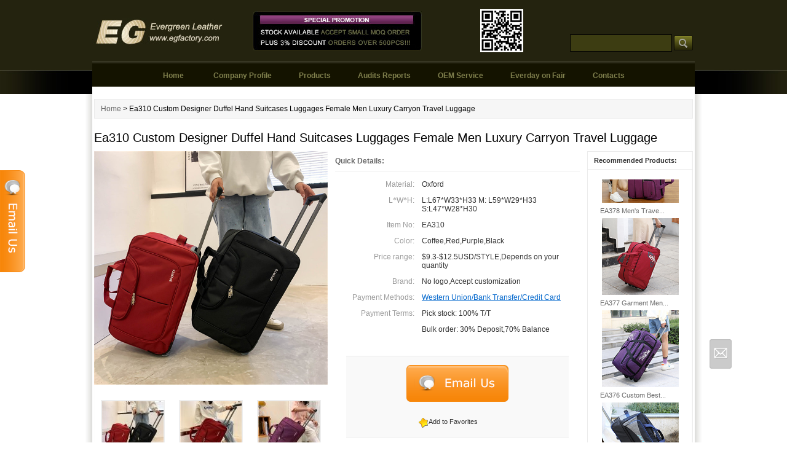

--- FILE ---
content_type: text/html
request_url: https://evergreen361.com/show_products.asp?id=16342
body_size: 11059
content:


<!DOCTYPE html PUBLIC "-//W3C//DTD XHTML 1.0 Transitional//EN" "http://www.w3.org/TR/xhtml1/DTD/xhtml1-transitional.dtd">
<html xmlns="http://www.w3.org/1999/xhtml">
<style type="text/css">
<!--
.STYLE1 {font-weight: bold}
.STYLE7 {color: #0066CC}
.STYLE11 {font-family: Arial, Helvetica, sans-serif}
-->
</style>
<head>



<meta http-equiv="Content-Type" content="text/html; charset=utf-8" />
<title>Ea310 Custom Designer Duffel Hand Suitcases Luggages Female Men Luxury Carryon Travel Luggage--Suitcase/Luggage/Trolley</title>
<meta name="keywords" content="Handbag factory,handbag wholesale,fashion handbag,designer handbag,bag factory,evening bag,wallet,purse,skull bag" />
<meta name="description" content="Evergreen leater Co., Ltd. is one of the leading manufacturers of lady handbag,wallet,evening bag,purse" />
<link rel="shortcut icon" type="image/x-icon" href="favicon.ico" />
<link href="css.css" rel="stylesheet" type="text/css">
<style type="text/css">
<!--
body {
	background-image: url(images/41.jpg);
	background-repeat: repeat-y;
	background-position:center;
}
.STYLE5 {font-size: 9}
.STYLE9 {
	font-family: Arial, Helvetica, sans-serif;
	color: #0066CC;
}
-->
</style>
</head>

<body>






<link rel="shortcut icon" type="image/x-icon" href="favicon.ico" />
<SCRIPT language=JavaScript src="correctpng.js" type=text/javascript></SCRIPT>
<table width="100%" border="0" cellspacing="0" cellpadding="0">
  <tr>
    <td style="background:url(images/top-bg-left3.jpg) top repeat-x "><table width="100%" border="0" align="center" cellpadding="0" cellspacing="0">
  <tr>
    <td style=" background:url(images/top-bg-left.jpg) top right  no-repeat;">&nbsp;</td>
    <td width="980">
    
   <div style="width:980px; overflow:hidden;zoom:1;">
     <div style="width:213px; float:left; height:100px; vertical-align:middle; display:table-cell;"><i style="display:inline-block;height:100%;vertical-align:middle;"></i><a href="index.asp"><img src="images/02.jpg" width="213" height="69" border="0"  style="vertical-align:middle"/></a></div>
     <div style="width:370px; float:left; height:100px; text-align:center; vertical-align:middle; display:table-cell;"><i style="display:inline-block;height:100%;vertical-align:middle;"></i><img src="images/05.jpg" width="275" height="65" border="0"  style="vertical-align:middle"/></div>
     <div style="width:165px; float:left; height:100px; text-align:center; vertical-align:middle; display:table-cell;"><i style="display:inline-block;height:100%;vertical-align:middle;"></i><img src="liantu.png" width="70" height="70"  style="vertical-align:middle"/></div>
     <div style="width:232px; float:left; height:100px;"><table width="232" border="0" cellspacing="0" cellpadding="0">
                  <tr>
                    <td height="20">&nbsp;</td>
                  </tr>
                  <tr>
                    <td height="20" align="right"></td>
                  </tr>
                  <tr>
                    <td align="right">&nbsp;</td>
                  </tr>
                  
                  <tr>
                    <td align="right" ><table border="0" cellspacing="0" cellpadding="0">
                      <tr>
                        <td><table border="0" cellspacing="0" cellpadding="0">
                          <tr>
                            <form action="products.asp" method="get" name="p_search" id="p_search">
                              <td height="30" align="center" valign="bottom"  style="color:#FFFFFF "><input name="keyword" type="text"  id="keyword"  style="border:solid 1px  #000000; background:#3D3D12; width:160px; height:24px; vertical-align:middle;line-height:26px; color:#ff6600;" class="cici4"/></td>
                              <td width="2"  style="color:#FFFFFF ">&nbsp;</td>
                              <td width="28" valign="bottom"  style="color:#FFFFFF; padding-bottom:2px;"><input name="image" type="image" src="images/top_search.gif" /></td>
                            </form>
                          </tr>
                        </table></td>
                        <td>&nbsp;</td>
                      </tr>
                    </table></td>
                  </tr>
              </table></div>
   </div>
    <table width="980" border="0" align="center" cellpadding="0" cellspacing="0">
      <tr>
        <td bgcolor="#24230F"></td>
      </tr>
      <tr>
        <td height="3" background="images/04.jpg"></td>
      </tr>
      <tr>
        <td height="38" align="center" bgcolor="#141300" style="color:#D9DAB2; font-family:Arial, Helvetica, sans-serif; font-size:14px;"><a href="index.asp" class="m">Home</a>
&nbsp;&nbsp;&nbsp;&nbsp;&nbsp;&nbsp;&nbsp;&nbsp;&nbsp;&nbsp;&nbsp;<a href="company.asp" class="m">Company Profile</a>&nbsp;&nbsp;&nbsp;&nbsp;&nbsp;&nbsp;&nbsp;&nbsp;&nbsp;&nbsp;&nbsp;<a href="products.asp" class="m">Products</a>&nbsp;&nbsp;&nbsp;&nbsp;&nbsp;&nbsp;&nbsp;&nbsp;&nbsp;&nbsp;&nbsp;<a href="AuditsReports.asp" class="m">Audits Reports</a>&nbsp;&nbsp;&nbsp;&nbsp;&nbsp;&nbsp;&nbsp;&nbsp;&nbsp;&nbsp;&nbsp;<a href="oem.asp?id=42" class="m">OEM Service</a>&nbsp;&nbsp;&nbsp;&nbsp;&nbsp;&nbsp;&nbsp;&nbsp;&nbsp;&nbsp;&nbsp;<a href="fair.asp" class="m">Everday on Fair</a>&nbsp;&nbsp;&nbsp;&nbsp;&nbsp;&nbsp;&nbsp;&nbsp;&nbsp;&nbsp;&nbsp;<a href="contact.asp" class="m">Contacts</a></td>
      </tr>
      <tr>
        <td height="20" align="center" bgcolor="#FFFFFF">&nbsp;</td>
      </tr>
    </table></td>
    <td style=" background:url(images/top-bg-left2.jpg) LEFT top  no-repeat;">&nbsp;</td>
  </tr>
</table></td>
  </tr>
</table>
<!--Begin Comm100 Live Chat Code-->
<div id="comm100-button-427"></div> 
<script type="text/javascript">
var Comm100API = Comm100API || new Object;
Comm100API.chat_buttons = Comm100API.chat_buttons || [];
var comm100_chatButton = new Object;
comm100_chatButton.code_plan = 427;
comm100_chatButton.div_id = 'comm100-button-427';
Comm100API.chat_buttons.push(comm100_chatButton);
Comm100API.site_id = 152425;
Comm100API.main_code_plan = 427;
var comm100_lc = document.createElement('script');
comm100_lc.type = 'text/javascript';
comm100_lc.async = true;
comm100_lc.src = 'https://chatserver.comm100.com/livechat.ashx?siteId=' + Comm100API.site_id;
var comm100_s = document.getElementsByTagName('script')[0];
comm100_s.parentNode.insertBefore(comm100_lc, comm100_s);
</script>
<!--End Comm100 Live Chat Code-->

<table width="948" border="0" align="center" cellpadding="0" cellspacing="0">
  <tr>
    <td>
        <table width="100%" border="0" cellpadding="8" cellspacing="1" bgcolor="#EBEBEB">
          <tr>
            <td bgcolor="#F6F6F6" style="padding-left:10px;"><a href="index.asp" class="barLink2">Home</a>
                
              &gt; Ea310 Custom Designer Duffel Hand Suitcases Luggages Female Men Luxury Carryon Travel Luggage</td>
          </tr>
      </table></td>
  </tr>
  <tr>
    <td><table width="100%" border="0" cellspacing="0" cellpadding="0">
      <tr>
        <td height="20"></td>
      </tr>
      <tr>
        <td class="cici5" >Ea310 Custom Designer Duffel Hand Suitcases Luggages Female Men Luxury Carryon Travel Luggage</td>
      </tr>
      <tr>
        <td height="10"></td>
      </tr>
    </table></td>
  </tr>
  <tr>
    <td><table width="100%" border="0" cellspacing="0" cellpadding="0">
      <tr>
        <td width="380" valign="top"><table width="380" border="0" cellspacing="0" cellpadding="0">
          <tr>
            <td><a href="upload_img/202381460476370.jpg" target="_blank" id="example1" ><img src="upload_img/202381460476370.jpg" alt="example1" width="380" height="380" border="0" /></a></td>
          </tr>
          <tr>
            <td height="25">&nbsp;</td>
          </tr>
          <tr>
            <td><table width="100%" border="0" cellspacing="0" cellpadding="0">
              <tr>
                
                <td align="center"><table border="0" cellspacing="0" cellpadding="2" onMouseOut="this.style.backgroundColor='#EEEEEE' "onmouseover="this.style.backgroundColor='#dddddd'" bgcolor="#EEEEEE">
                  <tr>
                    <td><a href="upload_img/202381460476370.jpg" target="_blank" rel="example_group" ><img src="set_image/100/202381460476370.jpg" alt="" width="100" height="100" border="0" /></a></td>
                  </tr>
                </table></td>
                
                <td align="center"><table border="0" cellspacing="0" cellpadding="2" onMouseOut="this.style.backgroundColor='#EEEEEE' "onmouseover="this.style.backgroundColor='#dddddd'" bgcolor="#EEEEEE">
                  <tr>
                    <td><a href="upload_img/202381460476371.jpg" target="_blank" rel="example_group"><img src="set_image/100/202381460476371.jpg" alt="" width="100" height="100" border="0" /></a></td>
                  </tr>
                </table></td>
                
                <td align="center"><table border="0" cellspacing="0" cellpadding="2" onMouseOut="this.style.backgroundColor='#EEEEEE' "onmouseover="this.style.backgroundColor='#dddddd'" bgcolor="#EEEEEE">
                  <tr>
                    <td><a href="upload_img/202381460476372.jpg" target="_blank" rel="example_group"><img src="set_image/100/202381460476372.jpg" alt="" width="100" height="100" border="0" /></a></td>
                  </tr>
                </table></td>
                
              </tr>
              <tr>
                <td align="center">&nbsp;</td>
                <td align="center">&nbsp;</td>
                <td align="center">&nbsp;</td>
              </tr>
              <tr>
                
                <td align="center"><table border="0" cellspacing="0" cellpadding="2" onMouseOut="this.style.backgroundColor='#EEEEEE' "onmouseover="this.style.backgroundColor='#dddddd'" bgcolor="#EEEEEE">
                  <tr>
                    <td><a href="upload_img/202381460476373.jpg" target="_blank" rel="example_group" ><img src="set_image/100/202381460476373.jpg" alt="" width="100" height="100" border="0" /></a></td>
                  </tr>
                </table></td>
                
                <td align="center"><table border="0" cellspacing="0" cellpadding="2" onMouseOut="this.style.backgroundColor='#EEEEEE' "onmouseover="this.style.backgroundColor='#dddddd'" bgcolor="#EEEEEE">
                  <tr>
                    <td><a href="upload_img/202381460476374.jpg" target="_blank" rel="example_group" ><img src="set_image/100/202381460476374.jpg" alt="" width="100" height="100" border="0" /></a></td>
                  </tr>
                </table></td>
                
              </tr>
            </table></td>
          </tr>
        </table></td>
        <td width="12" valign="top">&nbsp;</td>
        <td valign="top"><table width="100%" border="0" cellspacing="0" cellpadding="0">
          
          <tr>          </tr>
          <tr>
            <td width="429" height="32" class="cici10"><strong>Quick Details:</strong></td>
          </tr>
          <tr>
            <td  style="background-color:#ebebeb"><img src="images/spacer.gif" width="1" height="1" /></td>
          </tr>
          <tr>
            <td height="8"></td>
          </tr>
          <tr>
            <td><table width="100%" border="0" cellpadding="6" cellspacing="0">

              <tr>
                <td align="right" valign="top" class="cici11">Material:</td>
                <td valign="top" class="cici12">Oxford</td>
              </tr>
                          
             <!-- <tr>
                <td align="right" valign="top" class="cici11">Factory Price:</td>
                <td width="66%" valign="top" class="cici12">USD 5.99 - 60 / Piece | <a href="https://chatserver.comm100.com/ChatWindow.aspx?planId=503&visitType=1&byHref=1&partnerId=-1&siteid=152425" style="font-size:12px" target="_blank" class="barLink6">Get Latest Price </a></td>
              </tr>-->
              <tr>
                <td align="right" valign="top" class="cici11">L<span style=" font-family:宋体">*</span>W<span style=" font-family:宋体">*</span>H:</td>
                <td valign="top" class="cici12">L:L67*W33*H33  M: L59*W29*H33  S:L47*W28*H30</td>
              </tr>
              <tr>
                <td align="right" valign="top" class="cici11">Item No:</td>
                <td valign="top" class="cici12">EA310</td>
              </tr>
              <tr>
                <td align="right" valign="top" class="cici11">Color:</td>
                <td valign="top" class="cici12">Coffee,Red,Purple,Black</td>
              </tr>
       
              <tr>
                <td width="34%" align="right" valign="top" class="cici11">Price range:</td>
                <td valign="top" class="cici12">$9.3-$12.5USD/STYLE,Depends on your quantity</td>
              </tr>
              <tr>
                <td align="right" valign="top" class="cici11">Brand:</td>
                <td valign="top" class="cici12">No logo,Accept customization</td>
              </tr>
                         
              <tr>
                <td align="right" valign="top" class="cici11">Payment Methods:</td>
                <td valign="top" class="barLink6 STYLE7"><a href="http://www.egfactory.com/payment.asp" style="font-size:12px" target="_blank" class="barLink6">Western Union/Bank Transfer/Credit Card</a></td>
              </tr>
              <tr>
                <td rowspan="2" align="right" valign="top" class="cici11">Payment Terms:</td>
                <td valign="top" class="cici12">Pick stock: 100% T/T                  </td>
              </tr>
              <tr>
                <td valign="top" class="cici12">Bulk order: 30% Deposit,70% Balance</td>
              </tr>
            
            </table></td>
          </tr>
             
        </table>
          <table width="91%" border="0" align="center" cellpadding="0" cellspacing="0">
            <tr>
              <td height="30">&nbsp;</td>
            </tr>
            <tr>
              <td  style="background-color:#ebebeb"><img src="images/spacer.gif" width="1" height="1" /></td>
            </tr>
            <tr>
              <td height="2" align="center" bgcolor="F9F9F9">&nbsp;</td>
            </tr>
            <tr>
              <td height="34" align="center" bgcolor="F9F9F9"><!--Begin Comm100 Live Chat Code-->
                  <div id="comm100-button-503"></div>
                <script type="text/javascript">
    var Comm100API = Comm100API || new Object;
    Comm100API.chat_buttons = Comm100API.chat_buttons || [];
    var comm100_chatButton = new Object;
    comm100_chatButton.code_plan = 503;
    comm100_chatButton.div_id = 'comm100-button-503';
    Comm100API.chat_buttons.push(comm100_chatButton);
    Comm100API.site_id = 152425;
    Comm100API.main_code_plan = 503;
    var comm100_lc = document.createElement('script');
    comm100_lc.type = 'text/javascript';
    comm100_lc.async = true;
    comm100_lc.src = 'https://chatserver.comm100.com/livechat.ashx?siteId=' + Comm100API.site_id;
    var comm100_s = document.getElementsByTagName('script')[0];
    comm100_s.parentNode.insertBefore(comm100_lc, comm100_s);
              </script>
                  <!--End Comm100 Live Chat Code--></td>
            </tr>
            <tr>
              <td height="20" bgcolor="F9F9F9">&nbsp;</td>
            </tr>
            <tr>
              <td height="29" bgcolor="F9F9F9"><table border="0" align="center" cellpadding="0" cellspacing="0">
                  <tr>
                    <script type="text/javascript"> 
 
// 加入收藏 兼容360和IE6 
function shoucang(sTitle,sURL) 
{ 
try 
{ 
window.external.addFavorite(sURL, sTitle); 
} 
catch (e) 
{ 
try 
{ 
window.sidebar.addPanel(sTitle, sURL, ""); 
} 
catch (e) 
{ 
alert("Add faild,please press Ctrl+D."); 
} 
} 
} 
            </script>
                    <td><img src="images/03060829.gif" width="16" height="16" align="left" /><a href="javascript:void(0)" onclick="shoucang(document.title,window.location)">Add to Favorites</a></td>
                    <td width="30">&nbsp;</td>
                    <td><!-- JiaThis Button BEGIN -->
                        <div class="jiathis_style"> <a class="jiathis_button_fb"></a> <a class="jiathis_button_twitter"></a> <a class="jiathis_button_linkedin"></a> <a class="jiathis_button_pinterest"></a> <a class="jiathis_button_google"></a></div>
                      <script type="text/javascript" >
var jiathis_config={
	summary:"",
	shortUrl:false,
	hideMore:false
}
              </script>
                        <script type="text/javascript" src="http://v3.jiathis.com/code/jia.js" charset="utf-8"></script>
                        <!-- JiaThis Button END --></td>
                  </tr>
              </table></td>
            </tr>
            <tr>
              <td height="8" bgcolor="F9F9F9"></td>
            </tr>
            <tr>
              <td  style="background-color:#ebebeb"><img src="images/spacer.gif" width="1" height="1" /></td>
            </tr>
          </table></td>
        <td width="12" valign="top">&nbsp;</td>
        <td width="150" valign="top"><table  border="0" cellspacing="0" cellpadding="0" style="border:1px solid #EBEBEB">
          <tr>
            <td><table width="100%" border="0" cellpadding="8" cellspacing="0" >
              <tr>
                <td  style="padding-left:10px; border-bottom:1px solid #EBEBEB"><span class="STYLE1"><a href="products.asp?id_code=0008"> Recommended Products: </a></span></td>
              </tr>
            </table>
              <table width="100%" border="0" cellspacing="0" cellpadding="0">
                <tr>
                  <td height="16"></td>
                </tr>
              </table>
              <iframe  src="inc_relate.asp?cuttent_id=16342&class_code=0008" scrolling="No" width="170" height="470" frameborder="0" allowtransparency="true"></iframe></td>
          </tr>
        </table>
        </td>
      </tr>
    </table></td>
  </tr>
  <tr>
    <td height="28"><br />&nbsp;</td>
  </tr>

  <tr>
    <td>
      <table width="100%" border="0" align="center" cellpadding="0" cellspacing="0">
        <tr>
          <td width="202" valign="top" ><table width="202" border="0" cellpadding="0" cellspacing="0" bgcolor="#e5e5e5">
            <tr>
              <td bgcolor="#FFFFFF"><table width="100%" height="28" border="0" cellpadding="0" cellspacing="0">
  <tr>
    <td height="30" bgcolor="#f2f2f2" style="padding-left:10px; border:1px #e5e5e5 solid;"><strong style="font-family:Arial, Helvetica, sans-serif;">Company Profile:</strong></td>
  </tr>
  <tr>
    <td height="18" style="padding:2px 10px 2px 10px;border-bottom:1px #ffffff solid;border-left:1px #ffffff solid;border-right:1px #ffffff solid;">&nbsp;</td>
  </tr>
  <tr>
    <td height="18" style="padding:2px 10px 2px 10px;border-bottom:1px #ffffff solid;border-left:1px #ffffff  solid;border-right:1px #ffffff  solid;"><span class="cici11">Business type:</span></td>
  </tr>
  <tr>
    <td height="18" style="padding:2px 10px 2px 10px;border-bottom:1px #ffffff solid;border-left:1px #ffffff solid;border-right:1px #ffffff solid;"><span class="cici12">Manufacturer &amp; Exporter</span></td>
  </tr>
  <tr>
    <td height="18" style="padding:2px 10px 2px 10px;border-bottom:1px #ffffff solid;border-left:1px #ffffff solid;border-right:1px #ffffff solid;"><img src="images/zuo.jpg" width="40" height="17" /></td>
  </tr>
  <tr>
    <td height="8" style="padding:2px 10px 2px 10px;border-bottom:1px #ffffff solid;border-left:1px #ffffff solid;border-right:1px #ffffff solid;"></td>
  </tr>
  <tr>
    <td height="18" style="padding:2px 10px 2px 10px;border-bottom:1px #ffffff solid;border-left:1px #ffffff solid;border-right:1px #ffffff solid;"><span class="cici11">Experience:</span></td>
  </tr>
  <tr>
    <td height="18" style="padding:2px 10px 2px 10px;border-bottom:1px #ffffff solid;border-left:1px #ffffff solid;border-right:1px #ffffff solid;"><span class="cici12">Established 2003, GZ,China</span></td>
  </tr>
  <tr>
    <td height="18" style="padding:2px 10px 2px 10px;border-bottom:1px #ffffff solid;border-left:1px #ffffff solid;border-right:1px #ffffff solid;"><span class="cici12">16 years OEM</span></td>
  </tr>
  <tr>
    <td height="8" style="padding:2px 2px 2px 2px;border-bottom:1px #ffffff solid;border-left:1px #ffffff solid;border-right:1px #ffffff solid;"></td>
  </tr>
  <tr>
    <td height="18" style="padding:2px 10px 2px 10px;border-bottom:1px #ffffff solid;border-left:1px #ffffff solid;border-right:1px #ffffff solid;"><span class="cici11">Top 3 markets:</span></td>
  </tr>
  <tr>
    <td height="18" style="padding:2px 10px 2px 10px;border-bottom:1px #ffffff solid;border-left:1px #ffffff solid;border-right:1px #ffffff solid;"><span class="STYLE9">Western Europe 43.1%</span></td>
  </tr>
  <tr>
    <td height="18" style="padding:2px 10px 2px 10px;border-bottom:1px #ffffff solid;border-left:1px #ffffff solid;border-right:1px #ffffff solid;"><span class="STYLE9">North America 24.35%</span></td>
  </tr>
  <tr>
    <td height="18" style="padding:2px 10px 2px 10px;border-bottom:1px #ffffff solid;border-left:1px #ffffff solid;border-right:1px #ffffff solid;"><span class="STYLE9">Oceania 20.43%</span></td>
  </tr>
  <tr>
    <td height="8" style="padding:2px 2px 2px 2px;border-bottom:1px #ffffff solid;border-left:1px #ffffff solid;border-right:1px #ffffff solid;"></td>
  </tr>
  <tr>
    <td height="18" style="padding:2px 10px 2px 10px;border-bottom:1px #ffffff solid;border-left:1px #ffffff solid;border-right:1px #ffffff solid;"><span class="cici10">Products Material:</span></td>
  </tr>
  <tr>
    <td height="18" style="padding:2px 10px 2px 10px;border-bottom:1px #ffffff solid;border-left:1px #ffffff solid;border-right:1px #ffffff solid;"><span class="cici12">Synthetic &amp; Real leather, </span></td>
  </tr>
  <tr>
    <td height="18" style="padding:2px 10px 2px 10px;border-bottom:1px #ffffff solid;border-left:1px #ffffff solid;border-right:1px #ffffff solid;"><span class="cici12">PU/PVC, Straw </span></td>
  </tr>
  <tr>
    <td height="8" style="padding:2px 2px 2px 2px;border-bottom:1px #ffffff solid;border-left:1px #ffffff solid;border-right:1px #ffffff solid;"></td>
  </tr>
  <tr>
    <td height="18" style="padding:2px 10px 2px 10px;border-bottom:1px #ffffff solid;border-left:1px #ffffff solid;border-right:1px #ffffff solid;"><span class="cici11">Main Products:</span></td>
  </tr>
  <tr>
    <td height="18" style="padding:2px 10px 2px 10px;border-bottom:1px #ffffff solid;border-left:1px #ffffff solid;border-right:1px #ffffff solid;"><span class="STYLE9">Lady bags, Men bags, </span></td>
  </tr>
  <tr>
    <td height="18" style="padding:2px 10px 2px 10px;border-bottom:1px #ffffff solid;border-left:1px #ffffff solid;border-right:1px #ffffff solid;"><span class="STYLE9">Clutch bags, Evening bags,</span></td>
  </tr>
  <tr>
    <td height="18" style="padding:2px 10px 2px 10px;border-bottom:1px #ffffff solid;border-left:1px #ffffff solid;border-right:1px #ffffff solid;"><span class="STYLE9">Wallets, Purses, Straw bags</span></td>
  </tr>
  <tr>
    <td height="8" style="padding:2px 2px 2px 2px;border-bottom:1px #ffffff solid;border-left:1px #ffffff solid;border-right:1px #ffffff solid;"></td>
  </tr>
  <tr>
    <td height="20" style="padding:2px 10px 2px 10px;border-bottom:1px #ffffff solid;border-left:1px #ffffff solid;border-right:1px #ffffff solid;"><span class="cici11">Customerized Designs:</span> <span class="cici12">Yes</span> </td>
  </tr>
  <tr>
    <td height="18" style="padding:2px 10px 2px 10px;border-bottom:1px #ffffff solid;border-left:1px #ffffff solid;border-right:1px #ffffff solid;">&nbsp;</td>
  </tr>
 
  <tr>
    <td align="right" ><table border="0" align="center" cellpadding="0" cellspacing="0">
      <tr>
        <td><table border="0" cellspacing="0" cellpadding="0">
          <tr>
            <form action="products.asp" method="get" name="p_search" id="p_search">
              <td width="165" height="35" align="center" valign="bottom"  style="color:#e5e5e5 "><input name="keyword" type="text" class="cici11"  id="keyword"  style="border:  solid 1px  #e5e5e5; background:#FEFEFE; width:165px; height:31px; vertical-align:middle;line-height:26px; color: #999999;" onfocus="if(value=='Search products here'){value=''}" onblur="if(value=='') {value='Search products here'}" value="  Search products here" /></td>
              <td width="10"  style="color:#FFFFFF "><span class="STYLE11"></span></td>
              <td width="39" valign="bottom"  style="color:#FFFFFF "><input name="image2" type="image" src="images/top_search1.gif" /></td>
            </form>
          </tr>
        </table></td>
      </tr>
    </table></td>
  </tr>
  <tr>
    <td>&nbsp;</td>
  </tr>
  <tr>
    <td height="30" bgcolor="#f2f2f2" style="padding-left:10px; border:1px #e5e5e5 solid;"><strong style="font-family:Arial, Helvetica, sans-serif;">Product Groups:</strong></td>
  </tr>
  <tr>
    <td>&nbsp;</td>
  </tr>
</table>
                <table width="172" border="0" cellpadding="0" cellspacing="0" style="margin-left:6px">
   
    
  <tr>
    <td><table width="100%" border="0" cellspacing="0" cellpadding="0">
      <tr>
        <td style="padding:4px 0px 0px 0px; line-height:180%"><table width="100%" border="0" cellspacing="0" cellpadding="0">
            
            <tbody>
              <tr>
              <td width="16" height="20" align="center"><img src="images/san.jpg" width="12" height="12" /></td>
             <td><span style="font-weight: bold; color: #3F3F01; font-family: Arial, Helvetica, sans-serif; font-size: 14px;">CATALOGUE
             </span></td>
            </tr>
            
        </tbody></table></td>
      </tr>
      <tr>
        <td><img src="images/spacer.gif" width="1" height="2" /></td>
      </tr>

<!--<tr>
        <td style="padding:4px 0px 0px 0px; line-height:180%"><table width="100%" border="0" cellspacing="0" cellpadding="0">
            
            <tbody><tr>
              <td width="16" height="15" align="center"></td>
              <td><span style="font-weight: bold; color: #FF0066; font-family: Arial, Helvetica, sans-serif; font-size: 11px; line-height: 150%;">MOQ over 100pcs/style
</span></td>
            </tr>
            
        </tbody></table></td>
      </tr>-->
      <tr>
        <td style="padding:4px 0px 0px 0px; line-height:180%"><table width="100%" border="0" cellspacing="0" cellpadding="0">
  
            <tr>
              <td width="16" height="22" align="center" valign="top">
              <div style="width:16px; height:16px; cursor:pointer;display:flex;align-items:center;justify-content:center; margin-top:2px;" class="add_arrow">

              <div style="width:10px;height:2px;background-color:#ccc;position:absolute"></div>
              <div class="cl" style="width:2px;height:10px;background-color:#ccc;position:absolute"></div>


              </div>
                  
                  </td>
              <td valign="top">
              
              <a href="products.asp?id_code=0001"  class="barLink2 firstpd" ><strong>Synthetic Leather handbag</strong></a>
              
              <div class="secondpd" style='display:none;margin-left:6px;'><a href="products.asp?id_code=00010001" class="barLink2" style="font-weight:normal;">Hand&nbsp;bag</a></div>
              
              <div class="secondpd" style='display:none;margin-left:6px;'><a href="products.asp?id_code=00010002" class="barLink2" style="font-weight:normal;">Tote&nbsp;/Shoulder&nbsp;bag</a></div>
              
              <div class="secondpd" style='display:none;margin-left:6px;'><a href="products.asp?id_code=00010003" class="barLink2" style="font-weight:normal;">Crossbody</a></div>
              
              <div class="secondpd" style='display:none;margin-left:6px;'><a href="products.asp?id_code=00010004" class="barLink2" style="font-weight:normal;">Weave&nbsp;/&nbsp;Woven&nbsp;Bags</a></div>
              
              <div class="secondpd" style='display:none;margin-left:6px;'><a href="products.asp?id_code=00010005" class="barLink2" style="font-weight:normal;">Bucket&nbsp;bag</a></div>
              
              <div class="secondpd" style='display:none;margin-left:6px;'><a href="products.asp?id_code=00010006" class="barLink2" style="font-weight:normal;">Waist&nbsp;/Chest&nbsp;bag</a></div>
              
              <div class="secondpd" style='display:none;margin-left:6px;'><a href="products.asp?id_code=00010007" class="barLink2" style="font-weight:normal;">Clutch&nbsp;purse/Special-shape&nbsp;case</a></div>
              
              <div class="secondpd" style='display:none;margin-left:6px;'><a href="products.asp?id_code=00010008" class="barLink2" style="font-weight:normal;">Bag&nbsp;set</a></div>
              
              </td>
            </tr>

  
            <tr>
              <td width="16" height="22" align="center" valign="top">
              <div style="width:16px; height:16px; cursor:pointer;display:flex;align-items:center;justify-content:center; margin-top:2px;" class="add_arrow">

              <div style="width:10px;height:2px;background-color:#ccc;position:absolute"></div>
              <div class="cl" style="width:2px;height:10px;background-color:#ccc;position:absolute"></div>


              </div>
                  
                  </td>
              <td valign="top">
              
              <a href="products.asp?id_code=0003"  class="barLink2 firstpd" ><strong>Genuine&nbsp;leather&nbsp;handbag</strong></a>
              
              <div class="secondpd" style='display:none;margin-left:6px;'><a href="products.asp?id_code=00030001" class="barLink2" style="font-weight:normal;">Hand&nbsp;bag</a></div>
              
              <div class="secondpd" style='display:none;margin-left:6px;'><a href="products.asp?id_code=00030002" class="barLink2" style="font-weight:normal;">Tote/Shoulder&nbsp;bag</a></div>
              
              <div class="secondpd" style='display:none;margin-left:6px;'><a href="products.asp?id_code=00030003" class="barLink2" style="font-weight:normal;">Crossbody</a></div>
              
              <div class="secondpd" style='display:none;margin-left:6px;'><a href="products.asp?id_code=00030004" class="barLink2" style="font-weight:normal;">Weave&nbsp;/&nbsp;Woven&nbsp;Bags</a></div>
              
              <div class="secondpd" style='display:none;margin-left:6px;'><a href="products.asp?id_code=00030005" class="barLink2" style="font-weight:normal;">Bucket&nbsp;bag</a></div>
              
              <div class="secondpd" style='display:none;margin-left:6px;'><a href="products.asp?id_code=00030006" class="barLink2" style="font-weight:normal;">Waist&nbsp;/Chest&nbsp;bag</a></div>
              
              </td>
            </tr>

  
            <tr>
              <td width="16" height="22" align="center" valign="top">
              <div style="width:16px; height:16px; cursor:pointer;display:flex;align-items:center;justify-content:center; margin-top:2px;" class="add_arrow">

              <div style="width:10px;height:2px;background-color:#ccc;position:absolute"></div>
              <div class="cl" style="width:2px;height:10px;background-color:#ccc;position:absolute"></div>


              </div>
                  
                  </td>
              <td valign="top">
              
              <a href="products.asp?id_code=0004"  class="barLink2 firstpd" ><strong>Exotic&nbsp;Leather&nbsp;Products</strong></a>
              
              <div class="secondpd" style='display:none;margin-left:6px;'><a href="products.asp?id_code=00040001" class="barLink2" style="font-weight:normal;">Watch&nbsp;Bands</a></div>
              
              <div class="secondpd" style='display:none;margin-left:6px;'><a href="products.asp?id_code=00040002" class="barLink2" style="font-weight:normal;">Belt</a></div>
              
              </td>
            </tr>

  
            <tr>
              <td width="16" height="22" align="center" valign="top">
              <div style="width:16px; height:16px; cursor:pointer;display:flex;align-items:center;justify-content:center; margin-top:2px;" class="add_arrow">

              <div style="width:10px;height:2px;background-color:#ccc;position:absolute"></div>
              <div class="cl" style="width:2px;height:10px;background-color:#ccc;position:absolute"></div>


              </div>
                  
                  </td>
              <td valign="top">
              
              <a href="products.asp?id_code=0006"  class="barLink2 firstpd" ><strong>Vintage/Retro&nbsp;Leather&nbsp;Canvas</strong></a>
              
              <div class="secondpd" style='display:none;margin-left:6px;'><a href="products.asp?id_code=00060001" class="barLink2" style="font-weight:normal;">Tote/Shoulder&nbsp;bag</a></div>
              
              <div class="secondpd" style='display:none;margin-left:6px;'><a href="products.asp?id_code=00060002" class="barLink2" style="font-weight:normal;">Backpack</a></div>
              
              <div class="secondpd" style='display:none;margin-left:6px;'><a href="products.asp?id_code=00060003" class="barLink2" style="font-weight:normal;">Messenger&nbsp;&&nbsp;Briefcase&nbsp;bag</a></div>
              
              <div class="secondpd" style='display:none;margin-left:6px;'><a href="products.asp?id_code=00060004" class="barLink2" style="font-weight:normal;">Duffel/Gym/Travel&nbsp;bag</a></div>
              
              <div class="secondpd" style='display:none;margin-left:6px;'><a href="products.asp?id_code=00060005" class="barLink2" style="font-weight:normal;">Toiletry/Cosmetic&nbsp;bag</a></div>
              
              <div class="secondpd" style='display:none;margin-left:6px;'><a href="products.asp?id_code=00060006" class="barLink2" style="font-weight:normal;">Chest/Waist&nbsp;bag</a></div>
              
              <div class="secondpd" style='display:none;margin-left:6px;'><a href="products.asp?id_code=00060007" class="barLink2" style="font-weight:normal;">Wallet</a></div>
              
              <div class="secondpd" style='display:none;margin-left:6px;'><a href="products.asp?id_code=00060008" class="barLink2" style="font-weight:normal;">Cigarette&nbsp;/Cigar&nbsp;case</a></div>
              
              <div class="secondpd" style='display:none;margin-left:6px;'><a href="products.asp?id_code=00060009" class="barLink2" style="font-weight:normal;">Apron</a></div>
              
              <div class="secondpd" style='display:none;margin-left:6px;'><a href="products.asp?id_code=00060010" class="barLink2" style="font-weight:normal;">Laptop&nbsp;sleeve/bag</a></div>
              
              <div class="secondpd" style='display:none;margin-left:6px;'><a href="products.asp?id_code=00060011" class="barLink2" style="font-weight:normal;">Glasses/Earphone&nbsp;case</a></div>
              
              <div class="secondpd" style='display:none;margin-left:6px;'><a href="products.asp?id_code=00060012" class="barLink2" style="font-weight:normal;">Storage&nbsp;Products</a></div>
              
              <div class="secondpd" style='display:none;margin-left:6px;'><a href="products.asp?id_code=00060013" class="barLink2" style="font-weight:normal;">Leather&nbsp;belt/Collar</a></div>
              
              <div class="secondpd" style='display:none;margin-left:6px;'><a href="products.asp?id_code=00060014" class="barLink2" style="font-weight:normal;">Men&#39;s&nbsp;Clutch&nbsp;Bag</a></div>
              
              <div class="secondpd" style='display:none;margin-left:6px;'><a href="products.asp?id_code=00060015" class="barLink2" style="font-weight:normal;">Watch&nbsp;case</a></div>
              
              </td>
            </tr>

  
            <tr>
              <td width="16" height="22" align="center" valign="top">
              <div style="width:16px; height:16px; cursor:pointer;display:flex;align-items:center;justify-content:center; margin-top:2px;" class="add_arrow">

              <div style="width:10px;height:2px;background-color:#ccc;position:absolute"></div>
              <div class="cl" style="width:2px;height:10px;background-color:#ccc;position:absolute"></div>


              </div>
                  
                  </td>
              <td valign="top">
              
              <a href="products.asp?id_code=0007"  class="barLink2 firstpd" ><strong>Travel/Cosmetic&#160;Bag</strong></a>
              
              <div class="secondpd" style='display:none;margin-left:6px;'><a href="products.asp?id_code=00070001" class="barLink2" style="font-weight:normal;">Tote/Shoulder&nbsp;bag</a></div>
              
              <div class="secondpd" style='display:none;margin-left:6px;'><a href="products.asp?id_code=00070002" class="barLink2" style="font-weight:normal;">Crossbody</a></div>
              
              <div class="secondpd" style='display:none;margin-left:6px;'><a href="products.asp?id_code=00070003" class="barLink2" style="font-weight:normal;">Duffle/Travel/GYM&nbsp;bag</a></div>
              
              <div class="secondpd" style='display:none;margin-left:6px;'><a href="products.asp?id_code=00070004" class="barLink2" style="font-weight:normal;">Belt/Waist&nbsp;bag</a></div>
              
              <div class="secondpd" style='display:none;margin-left:6px;'><a href="products.asp?id_code=00070005" class="barLink2" style="font-weight:normal;">Cosmetic&nbsp;Bag</a></div>
              
              </td>
            </tr>

  
            <tr>
              <td width="16" height="22" align="center" valign="top">
              <div style="width:16px; height:16px; cursor:pointer;display:flex;align-items:center;justify-content:center; margin-top:2px;" class="add_arrow">

              <div style="width:10px;height:2px;background-color:#ccc;position:absolute"></div>
              <div class="cl" style="width:2px;height:10px;background-color:#ccc;position:absolute"></div>


              </div>
                  
                  </td>
              <td valign="top">
              
              <a href="products.asp?id_code=0008"  class="barLink2 firstpd" ><strong>Suitcase/Luggage/Trolley</strong></a>
              
              <div class="secondpd" style='display:none;margin-left:6px;'><a href="products.asp?id_code=00080001" class="barLink2" style="font-weight:normal;">Luggage&nbsp;Tag</a></div>
              
              </td>
            </tr>

  
            <tr>
              <td width="16" height="22" align="center" valign="top">
              <div style="width:16px; height:16px; cursor:pointer;display:flex;align-items:center;justify-content:center; margin-top:2px;" class="add_arrow">

              <div style="width:10px;height:2px;background-color:#ccc;position:absolute"></div>
              <div class="cl" style="width:2px;height:10px;background-color:#ccc;position:absolute"></div>


              </div>
                  
                  </td>
              <td valign="top">
              
              <a href="products.asp?id_code=0009"  class="barLink2 firstpd" ><strong>Clutches/Evening&nbsp;Bag</strong></a>
              
              <div class="secondpd" style='display:none;margin-left:6px;'><a href="products.asp?id_code=00090001" class="barLink2" style="font-weight:normal;">Soft&nbsp;Diamond</a></div>
              
              <div class="secondpd" style='display:none;margin-left:6px;'><a href="products.asp?id_code=00090002" class="barLink2" style="font-weight:normal;">Hardcase&nbsp;Rhinestone</a></div>
              
              <div class="secondpd" style='display:none;margin-left:6px;'><a href="products.asp?id_code=00090003" class="barLink2" style="font-weight:normal;">Pearl&nbsp;Beaded</a></div>
              
              <div class="secondpd" style='display:none;margin-left:6px;'><a href="products.asp?id_code=00090004" class="barLink2" style="font-weight:normal;">Acrylic/Wood</a></div>
              
              <div class="secondpd" style='display:none;margin-left:6px;'><a href="products.asp?id_code=00090005" class="barLink2" style="font-weight:normal;">Exotic&nbsp;Material</a></div>
              
              </td>
            </tr>

  
            <tr>
              <td width="16" height="22" align="center" valign="top"></td>
              <td valign="top">
              
              <a href="products.asp?id_code=0010"  class="barLink2 firstpd" ><strong>Women/Unisex&nbsp;Backpack</strong></a>
              
              </td>
            </tr>

  
            <tr>
              <td width="16" height="22" align="center" valign="top"></td>
              <td valign="top">
              
              <a href="products.asp?id_code=0011"  class="barLink2 firstpd" ><strong>Jelly/Clear/Neoprene&nbsp;Bag</strong></a>
              
              </td>
            </tr>

  
            <tr>
              <td width="16" height="22" align="center" valign="top"></td>
              <td valign="top">
              
              <a href="products.asp?id_code=0012"  class="barLink2 firstpd" ><strong>Rattan/Straw/Jute&nbsp;Bag</strong></a>
              
              </td>
            </tr>

  
            <tr>
              <td width="16" height="22" align="center" valign="top">
              <div style="width:16px; height:16px; cursor:pointer;display:flex;align-items:center;justify-content:center; margin-top:2px;" class="add_arrow">

              <div style="width:10px;height:2px;background-color:#ccc;position:absolute"></div>
              <div class="cl" style="width:2px;height:10px;background-color:#ccc;position:absolute"></div>


              </div>
                  
                  </td>
              <td valign="top">
              
              <a href="products.asp?id_code=0013"  class="barLink2 firstpd" ><strong>Wallet/Card/Coin&nbsp;Holder</strong></a>
              
              <div class="secondpd" style='display:none;margin-left:6px;'><a href="products.asp?id_code=00130001" class="barLink2" style="font-weight:normal;">Business&nbsp;Card&nbsp;Holder</a></div>
              
              </td>
            </tr>

  
            <tr>
              <td width="16" height="22" align="center" valign="top">
              <div style="width:16px; height:16px; cursor:pointer;display:flex;align-items:center;justify-content:center; margin-top:2px;" class="add_arrow">

              <div style="width:10px;height:2px;background-color:#ccc;position:absolute"></div>
              <div class="cl" style="width:2px;height:10px;background-color:#ccc;position:absolute"></div>


              </div>
                  
                  </td>
              <td valign="top">
              
              <a href="products.asp?id_code=0014"  class="barLink2 firstpd" ><strong>Belt/Strap/Collar/Bracelet</strong></a>
              
              <div class="secondpd" style='display:none;margin-left:6px;'><a href="products.asp?id_code=00140001" class="barLink2" style="font-weight:normal;">Strap</a></div>
              
              <div class="secondpd" style='display:none;margin-left:6px;'><a href="products.asp?id_code=00140004" class="barLink2" style="font-weight:normal;">Leather&nbsp;Belt</a></div>
              
              <div class="secondpd" style='display:none;margin-left:6px;'><a href="products.asp?id_code=00140005" class="barLink2" style="font-weight:normal;">Pet&nbsp;collar</a></div>
              
              <div class="secondpd" style='display:none;margin-left:6px;'><a href="products.asp?id_code=00140007" class="barLink2" style="font-weight:normal;">Vegetable&nbsp;Tanned&nbsp;Leather</a></div>
              
              <div class="secondpd" style='display:none;margin-left:6px;'><a href="products.asp?id_code=00140008" class="barLink2" style="font-weight:normal;">Watch&nbsp;Strap</a></div>
              
              </td>
            </tr>

  
            <tr>
              <td width="16" height="22" align="center" valign="top">
              <div style="width:16px; height:16px; cursor:pointer;display:flex;align-items:center;justify-content:center; margin-top:2px;" class="add_arrow">

              <div style="width:10px;height:2px;background-color:#ccc;position:absolute"></div>
              <div class="cl" style="width:2px;height:10px;background-color:#ccc;position:absolute"></div>


              </div>
                  
                  </td>
              <td valign="top">
              
              <a href="products.asp?id_code=0015"  class="barLink2 firstpd" ><strong>Accessory</strong></a>
              
              <div class="secondpd" style='display:none;margin-left:6px;'><a href="products.asp?id_code=00150002" class="barLink2" style="font-weight:normal;">Bag&nbsp;charm/Keychain</a></div>
              
              <div class="secondpd" style='display:none;margin-left:6px;'><a href="products.asp?id_code=00150003" class="barLink2" style="font-weight:normal;">Glasses/Earphone&nbsp;case</a></div>
              
              <div class="secondpd" style='display:none;margin-left:6px;'><a href="products.asp?id_code=00150004" class="barLink2" style="font-weight:normal;">Jewelry/Watch&nbsp;case</a></div>
              
              <div class="secondpd" style='display:none;margin-left:6px;'><a href="products.asp?id_code=00150005" class="barLink2" style="font-weight:normal;">Headband</a></div>
              
              <div class="secondpd" style='display:none;margin-left:6px;'><a href="products.asp?id_code=00150006" class="barLink2" style="font-weight:normal;">Others</a></div>
              
              </td>
            </tr>

  
            <tr>
              <td width="16" height="22" align="center" valign="top"></td>
              <td valign="top">
              
              <a href="products.asp?id_code=0016"  class="barLink2 firstpd" ><strong>Caps/Shoes</strong></a>
              
              </td>
            </tr>

  
            <tr>
              <td width="16" height="22" align="center" valign="top"></td>
              <td valign="top">
              
              <a href="products.asp?id_code=0017"  class="barLink2 firstpd" ><strong>Phone&nbsp;bag/Case</strong></a>
              
              </td>
            </tr>

  
            <tr>
              <td width="16" height="22" align="center" valign="top">
              <div style="width:16px; height:16px; cursor:pointer;display:flex;align-items:center;justify-content:center; margin-top:2px;" class="add_arrow">

              <div style="width:10px;height:2px;background-color:#ccc;position:absolute"></div>
              <div class="cl" style="width:2px;height:10px;background-color:#ccc;position:absolute"></div>


              </div>
                  
                  </td>
              <td valign="top">
              
              <a href="products.asp?id_code=0018"  class="barLink2 firstpd" ><strong>Office/Home/Outdoor/Medical</strong></a>
              
              <div class="secondpd" style='display:none;margin-left:6px;'><a href="products.asp?id_code=00180001" class="barLink2" style="font-weight:normal;">Cigarette&nbsp;/Cigar&nbsp;case</a></div>
              
              <div class="secondpd" style='display:none;margin-left:6px;'><a href="products.asp?id_code=00180002" class="barLink2" style="font-weight:normal;">Storage/Tool&nbsp;bag</a></div>
              
              <div class="secondpd" style='display:none;margin-left:6px;'><a href="products.asp?id_code=00180003" class="barLink2" style="font-weight:normal;">Camping</a></div>
              
              <div class="secondpd" style='display:none;margin-left:6px;'><a href="products.asp?id_code=00180004" class="barLink2" style="font-weight:normal;">Mouse&nbsp;mat/Document</a></div>
              
              <div class="secondpd" style='display:none;margin-left:6px;'><a href="products.asp?id_code=00180005" class="barLink2" style="font-weight:normal;">Medical&nbsp;bag</a></div>
              
              <div class="secondpd" style='display:none;margin-left:6px;'><a href="products.asp?id_code=00180006" class="barLink2" style="font-weight:normal;">Sprot&nbsp;bag/backpack</a></div>
              
              <div class="secondpd" style='display:none;margin-left:6px;'><a href="products.asp?id_code=00180007" class="barLink2" style="font-weight:normal;">Cooler&nbsp;Bag</a></div>
              
              </td>
            </tr>

  
            <tr>
              <td width="16" height="22" align="center" valign="top"></td>
              <td valign="top">
              
              <a href="products.asp?id_code=0019"  class="barLink2 firstpd" ><strong>Men&nbsp;Bag/Backpack</strong></a>
              
              </td>
            </tr>

  
            <tr>
              <td width="16" height="22" align="center" valign="top"></td>
              <td valign="top">
              
              <a href="products.asp?id_code=0020"  class="barLink2 firstpd" ><strong>Laptop&nbsp;messenger&nbsp;bag</strong></a>
              
              </td>
            </tr>

  
            <tr>
              <td width="16" height="22" align="center" valign="top">
              <div style="width:16px; height:16px; cursor:pointer;display:flex;align-items:center;justify-content:center; margin-top:2px;" class="add_arrow">

              <div style="width:10px;height:2px;background-color:#ccc;position:absolute"></div>
              <div class="cl" style="width:2px;height:10px;background-color:#ccc;position:absolute"></div>


              </div>
                  
                  </td>
              <td valign="top">
              
              <a href="products.asp?id_code=0021"  class="barLink2 firstpd" ><strong>Watch&nbsp;Bands&nbsp;&&nbsp;Storage</strong></a>
              
              <div class="secondpd" style='display:none;margin-left:6px;'><a href="products.asp?id_code=00210001" class="barLink2" style="font-weight:normal;">Watch&nbsp;Winders</a></div>
              
              <div class="secondpd" style='display:none;margin-left:6px;'><a href="products.asp?id_code=00210002" class="barLink2" style="font-weight:normal;">Watch&nbsp;Box-Paper</a></div>
              
              <div class="secondpd" style='display:none;margin-left:6px;'><a href="products.asp?id_code=00210003" class="barLink2" style="font-weight:normal;">Watch&nbsp;Pouch/Rolls&nbsp;Genuine&nbsp;Leather</a></div>
              
              <div class="secondpd" style='display:none;margin-left:6px;'><a href="products.asp?id_code=00210004" class="barLink2" style="font-weight:normal;">Watch&nbsp;Case&nbsp;-&nbsp;Wood</a></div>
              
              <div class="secondpd" style='display:none;margin-left:6px;'><a href="products.asp?id_code=00210005" class="barLink2" style="font-weight:normal;">Watch&nbsp;Case</a></div>
              
              <div class="secondpd" style='display:none;margin-left:6px;'><a href="products.asp?id_code=00210006" class="barLink2" style="font-weight:normal;">Watch&nbsp;Bands&nbsp;-&nbsp;Genuine&nbsp;Leather</a></div>
              
              </td>
            </tr>

  
            <tr>
              <td width="16" height="22" align="center" valign="top">
              <div style="width:16px; height:16px; cursor:pointer;display:flex;align-items:center;justify-content:center; margin-top:2px;" class="add_arrow">

              <div style="width:10px;height:2px;background-color:#ccc;position:absolute"></div>
              <div class="cl" style="width:2px;height:10px;background-color:#ccc;position:absolute"></div>


              </div>
                  
                  </td>
              <td valign="top">
              
              <a href="products.asp?id_code=0022"  class="barLink2 firstpd" ><strong>Leather&nbsp;Belts&nbsp;&&nbsp;Buckles</strong></a>
              
              <div class="secondpd" style='display:none;margin-left:6px;'><a href="products.asp?id_code=00220001" class="barLink2" style="font-weight:normal;">Men&#39;s&nbsp;Belts&nbsp;-Leather</a></div>
              
              <div class="secondpd" style='display:none;margin-left:6px;'><a href="products.asp?id_code=00220002" class="barLink2" style="font-weight:normal;">Women&#39;s&nbsp;Belts-Leather</a></div>
              
              <div class="secondpd" style='display:none;margin-left:6px;'><a href="products.asp?id_code=00220003" class="barLink2" style="font-weight:normal;">Buckles&nbsp;For&nbsp;Belts</a></div>
              
              </td>
            </tr>

  
        </table></td>
      </tr>
      <tr>
        <td>&nbsp;</td>
      </tr>
    </table></td>
  </tr>
  
  <tr>
    <td height="30">&nbsp;</td>
  </tr>
  <tr>
    <td><table width="100%" border="0" cellspacing="0" cellpadding="0">
      <tr>
        <td><table width="100%" border="0" cellspacing="0" cellpadding="0">
            <tr>
              <td align="center" ><img src="images/46.jpg" width="170" height="32" /></td>
            </tr>
        </table></td>
      </tr>
      <tr>
        <td><img src="images/spacer.gif" width="1" height="2" /></td>
      </tr>

      <tr>
        <td style="padding:12px 0px 0px 0px; line-height:180%"></td>
      </tr>
    </table></td>
  </tr>
  <tr>
    <td><iframe  src="inc_hot.asp" scrolling="No" width="170" height="1560" frameborder="0" allowtransparency="true"></iframe></td>
  </tr>
</table>
<script src="https://apps.bdimg.com/libs/jquery/2.1.4/jquery.min.js"></script>
<script>

$(document).ready(function(){
			$(".secondpd").each(function(){
			
			if($(this).css("display")!="none"){

				$(this).parent().parent().children("td:first").children(".add_arrow").children(".cl").hide()
				}
			})
	$(".add_arrow").on("click",function(){

		if ($(this).parent().next().children(".secondpd").css("display")=="none"){
			$(this).children(".cl").hide()
			}else{
				$(this).children(".cl").show()
			}
		$(this).parent().next().children(".secondpd").slideToggle(300)
		
		})
	
	})
</script></td>
            </tr>
          </table>          </td>
          <td width="22" valign="top" >&nbsp;</td>
           <td width="1" bgcolor="#eaeaea"><img src="images/spacer.gif" width="1" height="1" /></td>
          <td valign="top" class="cici9"><table width="100%" height="20" border="0" cellpadding="0" cellspacing="0">
            <tr>
              <td height="30" bgcolor="#f2f2f2" style="font-family:Arial, Helvetica, sans-serif; padding-left:10px; border:1px #e5e5e5 solid;"><strong>Product Details：</strong></td>
            </tr>
            
            <tr>
              <td height="18" class="cici11" style="padding-left:10px;"> </td>
            </tr>
          </table>
          <table width="100%" height="160" border="0" cellpadding="0" cellspacing="0">
            <tr>
              <td height="30" style="font-family:Arial, Helvetica, sans-serif; padding-left:10px;"><strong>Packaging &amp; Delievery：</strong></td>
            </tr>
            <tr>
              <td height="1" style="font-family:Arial, Helvetica, sans-serif; padding:0px 0px 0px 10px; "><table width="100%" border="0" cellspacing="0" cellpadding="0">
                <tr>
                  <td height="1" bgcolor="#e5e5e5"><img src="images/spacer.gif"  /></td>
                </tr>
              </table></td>
            </tr>
            <tr>
              <td height="4"></td>
            </tr>
            <tr>
              <td height="24" class="cici11" style="padding-left:10px;">Packaging Detail : <span class="STYLE5"><a href="packing.asp" target="_blank" class="barLink6" style="font-size:12px;">Individual package, One Dust bag &amp; Poly bag 
                About 30-50Pieces/ Carton</a></span></td>
              </tr>
            <tr>
              <td height="24" class="cici11" style="padding-left:10px;">Preparation time :<span class="cici12"> Pick stock order: 3-5 working days ; Factory bulk order: 15-30 working days</span></td>
              </tr>
            <tr>
              <td height="24" class="cici11" style="padding-left:10px;">Delivery Time :<span class="cici12"> By Air: &nbsp;&nbsp;3-7 working days, Door to Door ; By ship:20-40 working days, Door to Port</span></td>
              </tr>
            <tr>
              <td height="24" class="cici11" style="padding-left:10px;">Shipping Charge : <span class="cici12">Quotation upon Detail Order List</span></td>
              </tr>
          </table>
            <table width="100%" border="0" cellspacing="0" cellpadding="0">
              <tr>
                <td height="18"></td>
              </tr>
            </table>
            <table width="100%" height="155" border="0" cellpadding="0" cellspacing="0">
            <tr>
              <td height="30" colspan="2" style="font-family:Arial, Helvetica, sans-serif; padding-left:10px; "><strong>Basic Info:</strong></td>
            </tr>
            <tr>
              <td height="1" colspan="2" style="font-family:Arial, Helvetica, sans-serif; padding:0px 0px 0px 10px; "><table width="100%" border="0" cellspacing="0" cellpadding="0">
                <tr>
                  <td height="1" bgcolor="#e5e5e5"><img src="images/spacer.gif"  /></td>
                </tr>
              </table></td>
            </tr>
            <tr>
              <td height="4" colspan="2" ></td>
            </tr>

			 <tr>
			   <td width="59%" height="24" class="cici12" style="padding-left:10px;"><span class="cici10">E-Catalogue :</span> Free provided</td>
			   <td class="cici12"><span class="cici10">Size :</span>
			     L:L67*W33*H33  M: L59*W29*H33  S:L47*W28*H30</td>
		      </tr>
			 <tr>
			   <td height="24" class="cici12" style="padding-left:10px;"><span class="cici10">Small &amp; Trial Order :</span> Acceptable</td>
			   <td class="cici12"><span class="cici10">Product keywords :</span> Suitcase Luggage</td>
		      </tr>
			 <tr>
			   <td height="24" class="cici12" style="padding-left:10px;"><span class="cici10">Fast Delivery :</span> Yes</td>
			   <td class="cici12"><span class="cici10">Season :</span> All Season</td>
		      </tr>
			 <tr>
			   <td height="24" class="cici12" style="padding-left:10px;"><span class="cici10">Inner Sturcture :</span> Zipper pocket, cell phone pocket&amp; card pocket</td>
			   <td class="cici12"><span class="cici10">HS Code :</span> 4202210090,4202220000</td>
		      </tr>
			 <tr>
			   <td height="24" class="cici12" style="padding-left:10px;"><span class="cici10">Nearest port :</span> Guangzhou Huangpu Port</td>
			   <td class="cici12"><span class="cici10">Place of Origin :</span> Guangzhou, Canton, China</td>
		      </tr>
		    </table><table width="100%" border="0" cellpadding="0" cellspacing="0">
			 <tr>
			   <td>&nbsp;</td>
		      </tr>
			 <tr>
			   <td background="images/line.gif"><img src="images/spacer.gif" width="1" height="1" /></td>
		      </tr>
			
			 <tr>
              <td style="padding-left:10px;"><span class="cici9" style="padding-left:20px"><p>
	<span style="font-family:Arial;font-size:18px;">Ea310 Custom Designer Duffel Hand Suitcases Luggages Female Men Luxury Carryon Travel Luggage</span>
</p>
<p>
	<span style="font-family:Arial;font-size:18px;"></span><span style="font-family:Arial;font-size:18px;"><strong>Brand:</strong></span><span style="font-family:Arial;font-size:18px;"><strong>No name/no logo</strong></span><br />
<span style="font-family:Arial;font-size:18px;"><strong>Item NO:</strong></span><span style="font-family:Arial;font-size:18px;"><strong>EA310</strong></span><br />
<span style="font-family:Arial;font-size:18px;"><strong>Material:</strong></span><span style="font-family:Arial;font-size:18px;"><strong>Oxford</strong></span><br />
<span style="font-family:Arial;font-size:18px;"><strong>Color available:</strong></span><span style="font-family:Arial;font-size:18px;"><strong>Coffee,Red,Purple,Black</strong></span><br />
<span style="font-family:Arial;font-size:18px;"><strong>Size:</strong></span><span style="font-family:Arial;font-size:18px;"><strong>L:L67*W33*H33&nbsp; </strong></span><span style="font-family:Arial;font-size:18px;"><strong>M: L59*W29*H33&nbsp; </strong></span><span style="font-family:Arial;font-size:18px;"><strong>S:L47*W28*H30</strong></span> 
</p>
<div style="font-style:normal;font-family:'Microsoft YaHei', Helvetica, Arial, sans-serif;color:#333333;font-size:14px;font-weight:400;" id="35257021810-wrapper" class="J_module">
	<div class="icbu-pc-detailManyImage">
		<div>
			<br class="Apple-interchange-newline" />
<img style="width:750px;" src="https://sc04.alicdn.com/kf/H595ca1f0b64a4791af50445da495fcb4e/227448590/H595ca1f0b64a4791af50445da495fcb4e.jpg" /> 
		</div>
		<div>
			<img style="width:750px;" src="https://sc04.alicdn.com/kf/H9651222a9e0c4892960cd9677a90a562X/227448590/H9651222a9e0c4892960cd9677a90a562X.jpg" /> 
		</div>
		<div>
			<img style="width:750px;" src="https://sc04.alicdn.com/kf/Hb9686bedc9844040ba792f1eb9e03ef0D/227448590/Hb9686bedc9844040ba792f1eb9e03ef0D.jpg" /> 
		</div>
		<div>
			<img style="width:750px;" src="https://sc04.alicdn.com/kf/Ha18e8fd04cff4049935ce007b99c1c0bR/227448590/Ha18e8fd04cff4049935ce007b99c1c0bR.jpg" /> 
		</div>
		<div>
			<img style="width:750px;" src="https://sc04.alicdn.com/kf/H7c1ab264226a47efbf2703f9893c2b69A/227448590/H7c1ab264226a47efbf2703f9893c2b69A.jpg" /> 
		</div>
		<div>
			<img style="width:750px;" src="https://sc04.alicdn.com/kf/H78021e225d1d49c4beac0d16d3ef27924/227448590/H78021e225d1d49c4beac0d16d3ef27924.jpg" /> 
		</div>
		<div>
			<img style="width:750px;" src="https://sc04.alicdn.com/kf/H7c3491b76a3b4a52b33af29eeb75778dJ/227448590/H7c3491b76a3b4a52b33af29eeb75778dJ.jpg" /> 
		</div>
		<div>
			<img style="width:750px;" src="https://sc04.alicdn.com/kf/Hfbc28ad5588c41868970d0250cd2f4ffl/227448590/Hfbc28ad5588c41868970d0250cd2f4ffl.jpg" /> 
		</div>
		<div>
			<img style="width:750px;" src="https://sc04.alicdn.com/kf/H06847046056e41e0ac327c6e4e6b076aK/227448590/H06847046056e41e0ac327c6e4e6b076aK.jpg" /> 
		</div>
		<div>
			<img style="width:750px;" src="https://sc04.alicdn.com/kf/He8d27a0cc6e14dcc9b0f8ece92de7604l/227448590/He8d27a0cc6e14dcc9b0f8ece92de7604l.jpg" /> 
		</div>
	</div>
</div>
<div style="font-style:normal;font-family:'Microsoft YaHei', Helvetica, Arial, sans-serif;color:#333333;font-size:14px;font-weight:400;" id="35257021811-wrapper" class="J_module">
	<div class="icbu-pc-images ">
		<div>
			<div class="flex-layout-v">
				<div class="flex-layout-h">
					<div style="margin:0px;">
						<img style="width:750px;height:800px;" src="https://sc04.alicdn.com/kf/H3cd917ea7d044e64bbd753b46ca93230D/227448590/H3cd917ea7d044e64bbd753b46ca93230D.jpg" /> 
					</div>
				</div>
			</div>
		</div>
	</div>
</div>
<div style="font-style:normal;font-family:'Microsoft YaHei', Helvetica, Arial, sans-serif;color:#333333;font-size:14px;font-weight:400;" id="35257021812-wrapper" class="J_module">
	<div class="icbu-pc-images ">
		<div>
			<div class="flex-layout-v">
				<div class="flex-layout-h">
					<div style="margin:0px;">
						<img style="width:750px;height:846px;" src="https://sc04.alicdn.com/kf/Hb915d9478766461ebe13c8a15145881cb/227448590/Hb915d9478766461ebe13c8a15145881cb.jpg" /> 
					</div>
				</div>
			</div>
		</div>
	</div>
</div>
<div style="font-style:normal;font-family:'Microsoft YaHei', Helvetica, Arial, sans-serif;color:#333333;font-size:14px;font-weight:400;" id="35238116475-wrapper" class="J_module">
	<div class="icbu-pc-images ">
		<div>
			<div class="flex-layout-v">
				<div class="flex-layout-h">
					<div style="margin:0px;">
						<img style="width:750px;height:800px;" src="https://sc04.alicdn.com/kf/H6d41b00ffe934cd7baeff320b11a40daZ/227448590/H6d41b00ffe934cd7baeff320b11a40daZ.jpg" /> 
					</div>
				</div>
			</div>
		</div>
	</div>
</div>
<div style="font-style:normal;font-family:'Microsoft YaHei', Helvetica, Arial, sans-serif;color:#333333;font-size:14px;font-weight:400;" id="35238116476-wrapper" class="J_module">
	<div class="icbu-pc-images ">
		<div>
			<div class="flex-layout-v">
				<div class="flex-layout-h">
					<div style="margin:0px;">
						<img style="width:750px;height:800px;" src="https://sc04.alicdn.com/kf/Hbbe3ced3882a4c7e9fc69e0bcc880aa04/227448590/Hbbe3ced3882a4c7e9fc69e0bcc880aa04.jpg" /> 
					</div>
				</div>
			</div>
		</div>
	</div>
</div>
<div style="font-style:normal;font-family:'Microsoft YaHei', Helvetica, Arial, sans-serif;color:#333333;font-size:14px;font-weight:400;" id="35238116478-wrapper" class="J_module">
	<div class="icbu-pc-images ">
		<div>
			<div class="flex-layout-v">
				<div class="flex-layout-h">
					<div style="margin:0px;">
						<img style="width:750px;height:800px;" src="https://sc04.alicdn.com/kf/He5692ecd206443e28fe10e3e5abdc50er/227448590/He5692ecd206443e28fe10e3e5abdc50er.jpg" /> 
					</div>
				</div>
			</div>
		</div>
	</div>
</div>
<div style="font-style:normal;font-family:'Microsoft YaHei', Helvetica, Arial, sans-serif;color:#333333;font-size:14px;font-weight:400;" id="35238116479-wrapper" class="J_module">
	<div class="icbu-pc-images ">
		<div>
			<div class="flex-layout-v">
				<div class="flex-layout-h">
					<div style="margin:0px;">
						<img style="width:750px;height:800px;" src="https://sc04.alicdn.com/kf/Hf892649cfeab473bb82d46b5bc56018fe/227448590/Hf892649cfeab473bb82d46b5bc56018fe.jpg" /> 
					</div>
				</div>
			</div>
		</div>
	</div>
</div>
<div style="font-style:normal;font-family:'Microsoft YaHei', Helvetica, Arial, sans-serif;color:#333333;font-size:14px;font-weight:400;" id="35238116480-wrapper" class="J_module">
	<div class="icbu-pc-images ">
		<div>
			<div class="flex-layout-v">
				<div class="flex-layout-h">
					<div style="margin:0px;">
						<img style="width:750px;height:636px;" src="https://sc04.alicdn.com/kf/Ha7fbc66b4ead497cb7c0ab81685c3ab9b/227448590/Ha7fbc66b4ead497cb7c0ab81685c3ab9b.jpg" /> 
					</div>
				</div>
			</div>
		</div>
	</div>
</div>
<div style="font-style:normal;font-family:'Microsoft YaHei', Helvetica, Arial, sans-serif;color:#333333;font-size:14px;font-weight:400;" id="35238116482-wrapper" class="J_module">
	<div class="icbu-pc-images ">
		<div>
			<div class="flex-layout-v">
				<div class="flex-layout-h">
					<div style="margin:0px;">
						<img style="width:750px;height:761px;" src="https://sc04.alicdn.com/kf/H424dc2968dd644339ce77d4227cbffddi/227448590/H424dc2968dd644339ce77d4227cbffddi.jpg" /> 
					</div>
				</div>
			</div>
		</div>
	</div>
</div>
<div style="font-style:normal;font-family:'Microsoft YaHei', Helvetica, Arial, sans-serif;color:#333333;font-size:14px;font-weight:400;" id="35238116483-wrapper" class="J_module">
	<div class="icbu-pc-images ">
		<div>
			<div class="flex-layout-v">
				<div class="flex-layout-h">
					<div style="margin:0px;">
						<img style="width:750px;height:458px;" src="https://sc04.alicdn.com/kf/H89c52ba45cec4d2f918b45cca4bd0d238/227448590/H89c52ba45cec4d2f918b45cca4bd0d238.jpg" /> 
					</div>
				</div>
			</div>
		</div>
	</div>
</div>
<div style="font-style:normal;font-family:'Microsoft YaHei', Helvetica, Arial, sans-serif;color:#333333;font-size:14px;font-weight:400;" id="35238116484-wrapper" class="J_module">
	<div class="icbu-pc-images ">
		<div>
			<div class="flex-layout-v">
				<div class="flex-layout-h">
					<div style="margin:0px;">
						<img style="width:750px;height:539px;" src="https://sc04.alicdn.com/kf/H36407bcb23f248cd988d670e3685ff39T/227448590/H36407bcb23f248cd988d670e3685ff39T.jpg" /> 
					</div>
				</div>
			</div>
		</div>
	</div>
</div>
<div style="font-style:normal;font-family:'Microsoft YaHei', Helvetica, Arial, sans-serif;color:#333333;font-size:14px;font-weight:400;" id="35238116485-wrapper" class="J_module">
	<div class="icbu-pc-images ">
		<div>
			<div class="flex-layout-v">
				<div class="flex-layout-h">
					<div style="margin:0px;">
						<img style="width:750px;height:411px;" src="https://sc04.alicdn.com/kf/Ha9b7bc936a5749ec99a14d9d7d2ab81bR/227448590/Ha9b7bc936a5749ec99a14d9d7d2ab81bR.jpg" /> 
					</div>
				</div>
			</div>
		</div>
	</div>
</div>
<p>
	<span style="font-family:Arial;font-size:18px;"></span>&nbsp;
</p></span></td>
            </tr>
			 <tr>
			   <td>&nbsp;</td>
		      </tr>
			 <tr>
			   <td width="797" valign="top">
      <table width="757" border="0" align="center" cellpadding="0" cellspacing="0">
  
 <tr>
			   <td height="30" colspan="2" style="font-family:Arial, Helvetica, sans-serif; padding-left:10px; "><strong>Our Special Advantage：</strong></td>
		      </tr>
            <tr>
              <td height="1" colspan="2" bgcolor="#e5e5e5"></td>
            </tr>
  
  <tr>
    <td style="padding-left:10px;"><span class="cici9" style="padding-left:20px"><TR><TD style="PADDING-LEFT: 10px" class=cici11 height="30" valign="top"><FONT face=Verdana>Our Special Advantage</FONT></TR></span></td>
  </tr>

  <tr>
    <td height="1">&nbsp;</td>
  </tr>
  
</table></td>
		      </tr>
			 
            <tr>
              <td height="1" bgcolor="#e5e5e5"></td>
            </tr>
          </table>
		  </td>
        </tr>
      </table></td>
  </tr>
  <tr>
    <td height="10">&nbsp;</td>
  </tr>
  <tr>
          <td><table width="100%" border="0" cellpadding="0" cellspacing="0">
            <tr>
              <td><table width="100%" border="0" cellpadding="8" cellspacing="1" bgcolor="#EBEBEB">
                  <tr>
                    <td height="30" colspan="2" style="font-family:Arial, Helvetica, sans-serif; padding-left:10px; "><strong>Rencently Viewed：</strong></td>
                  </tr>
              </table></td>
            </tr>
            <tr>
              <td>&nbsp;</td>
            </tr>
			
            <tr>
              <td><table width="100%" border="0"  cellpadding="0" cellspacing="0">
                  <tr>
                    
                    <script language="JavaScript" type="text/javascript">
<!--
//alert("1")
//-->
            </script>
                    
                    <script language="JavaScript" type="text/javascript">
<!--
//alert(33333333);
//-->
            </script>
                    
                    <td><table width="124" border="0" cellpadding="0" cellspacing="0">
                        <tr>
                          <td><table border="0" cellspacing="0" cellpadding="2" onmouseout="this.style.backgroundColor='#EEEEEE' "onmouseover="this.style.backgroundColor='#dddddd'" bgcolor="#EEEEEE">
                              <tr>
                                <td><a href="show_products.asp?id=16342"><img src="upload_img/202381460476369.jpg" width="125" height="125" border="0" /></a></td>
                              </tr>
                          </table></td>
                        </tr>
                        <tr>
                          <td height="21" align="center"><a href="show_products.asp?id=16342">Ea310 Custom Designer Duffel Hand Suitcases Luggages Female Men Luxury Carryon Travel Luggage</a></td>
                        </tr>
                    </table></td>
                    
                  </tr>
              </table></td>
            </tr>
            <tr>
              <td>&nbsp;</td>
            </tr>
          </table></td>
  </tr>
 
  
  <tr>
    <td><table width="100%" border="0" cellspacing="0" cellpadding="0">
      <tr>
        <td><table width="100%" border="0" cellspacing="0" cellpadding="0">
          <tr>
            <td width="24" bgcolor="#000000"><img src="images/main-div-left.gif" width="21" height="24" /></td>
            <td bgcolor="#000000" class="cici2" style="color:#FFFFFF">New Arrival</td>
          </tr>
        </table></td>
      </tr>
      <tr>
        <td>&nbsp;</td>
      </tr>
      <tr>
        <td><iframe  src="gundong.asp" scrolling="No" width="948" height="210" frameborder="0" allowtransparency="true"></iframe></td>
      </tr>
      <tr>
        <td align="right"><a href="products.asp"><br />
          <img src="images/40.jpg" width="145" height="32" border="0" /></a></td>
      </tr>
    </table></td>
  </tr>
</table>

<link  onLoad="javascript:GetTime();" /></link>
<table width="100%" border="0" align="center" cellpadding="0" cellspacing="0"  >
  <tr>
    <td height="22">&nbsp;</td>
  </tr>
  <tr>
    <td height="42" align="center" bgcolor="#333333" style="font-size:12px; color:#CCCCCC"><a href="index.asp" class="barLink5">Home</a> &nbsp;&nbsp;|&nbsp;&nbsp;<a href="AuditsReports.asp" class="barLink5">Audits Reports</a>&nbsp;&nbsp;|&nbsp;&nbsp;<a href="payment.asp" class="barLink5">Payment</a>&nbsp;&nbsp;|&nbsp;&nbsp;<a href="contact.asp" class="barLink5">Contact Us</a></td>
  </tr>
</table>
<table width="100%"  border="0" align="center" cellpadding="0" cellspacing="0">
  <tr>
    <td align="center" bgcolor="#FFFFFF" class="160hl">
<table width="981" border="0" cellspacing="0" cellpadding="0">
  <tr>
    <td>&nbsp;</td>
  </tr>
 <tr>
    <td align="center" style="font-family:Arial, Helvetica, sans-serif; font-size:12px; line-height:160%;">Evergreen Leather for wholesale synthetic and genuine leather handbags, fashion handbags,designer's inspired handbags,imitation handbag, pu handbag,knockoff styles,evening bags,clutch bags,straw bags,Card holder,Passport holder,Key holder,wallets, purse.<script charset="UTF-8" id="LA_COLLECT" src="//sdk.51.la/js-sdk-pro.min.js"></script>
<script>LA.init({id:"KeGj07OkogIaFdE3",ck:"KeGj07OkogIaFdE3"})</script></td>
  </tr>
  <tr>
    <td align="center"  style=" visibility:hidden"></td>
  </tr>
</table>

 </td>
  </tr>
</table>

<link type="text/css" href="css/lrtk.css" rel="stylesheet" />

<script type="text/javascript" src="js/js.js"></script>
<div id="code" onclick="window.open('https://chatserver.comm100.com/chatwindow.aspx?planId=427&siteId=152425&visitorId=-24753&pageTitle=Evergreen%20Leather%20-%20Professional%20handbag%2Fwallet%2Fevening%20bag%20manufactory%20from%20Guangzhou%2CChina&pageUrl=http%3A%2F%2Fevergreen163.com%2F&r=5');"></div>
<a id="gotop" href="javascript:void(0)"></a>
<div id="tag_about" style="margin:0 auto;">
</div>


<script>
var url = window.location.href;
var murl="";
if(url.indexOf("egfactory.com") != -1){
murl = url.replace("egfactory.com/","egfactory.com/m/")
}else if(url.indexOf("evergreen361.com") != -1){
murl = url.replace("evergreen361.com/","evergreen361.com/m/")
}else if(url.indexOf("evergreenhandbag.com") != -1){
murl = url.replace("evergreenhandbag.com/","evergreenhandbag.com/m/")
}else if(url.indexOf("evergreen-leather.com") != -1){
murl = url.replace("evergreen-leather.com/","evergreen-leather.com/m/")
}
var PC = IsPC();
if (!PC) {
    window.location.href = murl; //网址跳转
}
function IsPC() {
    var userAgentInfo = navigator.userAgent;
    var Agents = ["Android", "iPhone", "SymbianOS", "Windows Phone", "iPad", "iPod"];
    var flag = true;
    for (var v = 0; v < Agents.length; v++) {
        if (userAgentInfo.indexOf(Agents[v]) > 0) {
            flag = false;
            break;
        }
    }
    return flag;
}

</script>

</body>
</html>

--- FILE ---
content_type: text/html
request_url: https://evergreen361.com/inc_relate.asp?cuttent_id=16342&class_code=0008
body_size: 3093
content:

<!DOCTYPE html PUBLIC "-//W3C//DTD XHTML 1.0 Transitional//EN" "http://www.w3.org/TR/xhtml1/DTD/xhtml1-transitional.dtd">
<html xmlns="http://www.w3.org/1999/xhtml">
<head>
<meta http-equiv="Content-Type" content="text/html; charset=utf-8" />
<title>无标题文档</title>
<style type="text/css">
<!--
body {
	margin-left: 0px;
	margin-top: 0px;
	margin-right: 0px;
	margin-bottom: 0px;
}
-->
</style>
<link href="css.css" rel="stylesheet" type="text/css">
</head>

<body>
<style type="text/css">
.scrolltitle{height:24px;font-size:14px;width:742px;}

a.abtn{display:block;height:39px;width:26px;overflow:hidden;background:url(images/arrow3.png) no-repeat 0px 50%; position:relative;}
a.aleft{float:left;}
a.agrayleft{cursor:default;background-position:-52px 50%;}
a.aright{float:right;background-position:-26px 50%;}
a.agrayright{cursor:default;background-position:-78px 50%;}
.scrolllist{width:742px;height:151px;margin:0 auto; }
.scrolllist .imglist_w{width:704px;height:430px;overflow:hidden;float:left;position:relative;list-style:none;margin:0px;padding:0px;/*必要元素*/}
.scrolllist .imglist_w ul{width:20000px;position:absolute;left:0px;top:0px;list-style:none;margin:0px;padding:0px;}
.scrolllist .imglist_w li{width:151px; height:150px;float:left;list-style:none;margin:0px;padding:0px;}
.scrolllist .imglist_w li img{border:solid 0px #ddd;}
.scrolllist .imglist_w li a{color:#666;text-decoration:none;float:left;}
.scrolllist .imglist_w li a:hover img{filter:alpha(opacity=86);-moz-opacity:0.86;opacity:0.86;}
.scrolllist .imglist_w li p{height:48px;line-height:24px;overflow:hidden;float:left;}

#s2{width:151px;}
#s2 .imglist_w{width:151px;list-style:none;margin:0px;padding:0px;}
#s2 .imglist_w ul{height:20000px;width:auto;position:absolute;left:0px;top:0px;list-style:none;margin:0px;padding:0px;}
#s2 .imglist_w li{float:none;list-style:none;margin:0px;padding:0px;}
</style>

	<div class="scrolllist" id="s2">

		<div class="imglist_w">
			<ul class="imglist" >
<table border="0" align="center" cellpadding="0" cellspacing="0">
          <tr>
            
            <td width="152" align="center" valign="top"><li><table width="124" border="0" cellpadding="0" cellspacing="0" >
                <tr>
                  <td align="center" bgcolor=""  onmouseout="this.style.backgroundColor='' "onmouseover="this.style.backgroundColor='#eaeaea'"   style="padding:3px"><a href="show_products.asp?id=17234" target="_blank"><img src="upload_img/202412769858089.jpg" width="125" height="125" border="0" /></a></td>
                </tr>
                <tr>
                  <td height="20" align="center"><a href="show_products.asp?id=17234" title="EA437 Luxury Carry On Travel Bag PC Luggage Custom Trolley Large Hard Suitcase Designer Set Wholesale Aluminum Luggages" target="_blank">
				 
                  EA437 Luxury Carr...</a></td>
                </tr>
                <tr>
                  <td height="12" align="center"></td>
                </tr>
                
            </table></li><li><table width="124" border="0" cellpadding="0" cellspacing="0" >
                <tr>
                  <td align="center" bgcolor=""  onmouseout="this.style.backgroundColor='' "onmouseover="this.style.backgroundColor='#eaeaea'"   style="padding:3px"><a href="show_products.asp?id=17233" target="_blank"><img src="upload_img/202412766519609.jpg" width="125" height="125" border="0" /></a></td>
                </tr>
                <tr>
                  <td height="20" align="center"><a href="show_products.asp?id=17233" title="EA436 Suitcase Carry On Travel Bag Luxury Large Cup Holder Wholesale Designer Hard With Wheels Set Custom Aluminum Luggage" target="_blank">
				 
                  EA436 Suitcase Ca...</a></td>
                </tr>
                <tr>
                  <td height="12" align="center"></td>
                </tr>
                
            </table></li><li><table width="124" border="0" cellpadding="0" cellspacing="0" >
                <tr>
                  <td align="center" bgcolor=""  onmouseout="this.style.backgroundColor='' "onmouseover="this.style.backgroundColor='#eaeaea'"   style="padding:3px"><a href="show_products.asp?id=17232" target="_blank"><img src="upload_img/202412764900929.jpg" width="125" height="125" border="0" /></a></td>
                </tr>
                <tr>
                  <td height="20" align="center"><a href="show_products.asp?id=17232" title="EA435 Colorful chargeable making machine carbon fiber mini hard shell custom designer travel covers set aluminium suitcases luxury kids small luggage suitcase" target="_blank">
				 
                  EA435 Colorful ch...</a></td>
                </tr>
                <tr>
                  <td height="12" align="center"></td>
                </tr>
                
            </table></li><li><table width="124" border="0" cellpadding="0" cellspacing="0" >
                <tr>
                  <td align="center" bgcolor=""  onmouseout="this.style.backgroundColor='' "onmouseover="this.style.backgroundColor='#eaeaea'"   style="padding:3px"><a href="show_products.asp?id=17231" target="_blank"><img src="upload_img/202412937601309.jpg" width="125" height="125" border="0" /></a></td>
                </tr>
                <tr>
                  <td height="20" align="center"><a href="show_products.asp?id=17231" title="EA382 Carry On Luggage Travel Bag Custom Luxury Large Hard PC Wholesale Designer Set Aluminum Suitcase Luggages" target="_blank">
				 
                  EA382 Carry On Lu...</a></td>
                </tr>
                <tr>
                  <td height="12" align="center"></td>
                </tr>
                
            </table></li><li><table width="124" border="0" cellpadding="0" cellspacing="0" >
                <tr>
                  <td align="center" bgcolor=""  onmouseout="this.style.backgroundColor='' "onmouseover="this.style.backgroundColor='#eaeaea'"   style="padding:3px"><a href="show_products.asp?id=17230" target="_blank"><img src="upload_img/202412761157233.jpg" width="125" height="125" border="0" /></a></td>
                </tr>
                <tr>
                  <td height="20" align="center"><a href="show_products.asp?id=17230" title="Ea385 PC Rolling Jewelry Designer Sale Hand Making Machine Makeup Large Support with Wheels Suitcase Traveling Luggage Set Covers Custom Luxury Suitcases" target="_blank">
				 
                  Ea385 PC Rolling ...</a></td>
                </tr>
                <tr>
                  <td height="12" align="center"></td>
                </tr>
                
            </table></li><li><table width="124" border="0" cellpadding="0" cellspacing="0" >
                <tr>
                  <td align="center" bgcolor=""  onmouseout="this.style.backgroundColor='' "onmouseover="this.style.backgroundColor='#eaeaea'"   style="padding:3px"><a href="show_products.asp?id=16767" target="_blank"><img src="upload_img/202432643124441.jpg" width="125" height="125" border="0" /></a></td>
                </tr>
                <tr>
                  <td height="20" align="center"><a href="show_products.asp?id=16767" title="EA378 Men's Travelling Custom Folding Duffle Wheels Garment Trolley Luggage Bags With Logo for Men Sport Carry On Rolling Foldable Travel Bag" target="_blank">
				 
                  EA378 Men's Trave...</a></td>
                </tr>
                <tr>
                  <td height="12" align="center"></td>
                </tr>
                
            </table></li><li><table width="124" border="0" cellpadding="0" cellspacing="0" >
                <tr>
                  <td align="center" bgcolor=""  onmouseout="this.style.backgroundColor='' "onmouseover="this.style.backgroundColor='#eaeaea'"   style="padding:3px"><a href="show_products.asp?id=16766" target="_blank"><img src="upload_img/202432559733409.jpg" width="125" height="125" border="0" /></a></td>
                </tr>
                <tr>
                  <td height="20" align="center"><a href="show_products.asp?id=16766" title="EA377 Garment Men Rolling Lightweight Duffle Custom for Suitcase Weekender Trolley Bags With Logo Sneaker Foldable Luggage Duffel  Wheels Man Luxury Travel Bag" target="_blank">
				 
                  EA377 Garment Men...</a></td>
                </tr>
                <tr>
                  <td height="12" align="center"></td>
                </tr>
                
            </table></li><li><table width="124" border="0" cellpadding="0" cellspacing="0" >
                <tr>
                  <td align="center" bgcolor=""  onmouseout="this.style.backgroundColor='' "onmouseover="this.style.backgroundColor='#eaeaea'"   style="padding:3px"><a href="show_products.asp?id=16765" target="_blank"><img src="upload_img/202432361117889.jpg" width="125" height="125" border="0" /></a></td>
                </tr>
                <tr>
                  <td height="20" align="center"><a href="show_products.asp?id=16765" title="EA376 Custom Best Traveling Luxury Large Trolley Laugage Men Duffle Travel Bags Waterproof Rolley Designer Logo Female Luggage With Wheels Backpack Duffel Bag" target="_blank">
				 
                  EA376 Custom Best...</a></td>
                </tr>
                <tr>
                  <td height="12" align="center"></td>
                </tr>
                
            </table></li><li><table width="124" border="0" cellpadding="0" cellspacing="0" >
                <tr>
                  <td align="center" bgcolor=""  onmouseout="this.style.backgroundColor='' "onmouseover="this.style.backgroundColor='#eaeaea'"   style="padding:3px"><a href="show_products.asp?id=16764" target="_blank"><img src="upload_img/202432267203185.jpg" width="125" height="125" border="0" /></a></td>
                </tr>
                <tr>
                  <td height="20" align="center"><a href="show_products.asp?id=16764" title="EA375 Traveling Carry On Men Women Garment Duffel Extra Large Capacity Custom Duffle Bags Expandable Designer Tote With Wheels Logo Foldable Luggage Travel Bag" target="_blank">
				 
                  EA375 Traveling C...</a></td>
                </tr>
                <tr>
                  <td height="12" align="center"></td>
                </tr>
                
            </table></li><li><table width="124" border="0" cellpadding="0" cellspacing="0" >
                <tr>
                  <td align="center" bgcolor=""  onmouseout="this.style.backgroundColor='' "onmouseover="this.style.backgroundColor='#eaeaea'"   style="padding:3px"><a href="show_products.asp?id=16761" target="_blank"><img src="upload_img/202432167980841.jpg" width="125" height="125" border="0" /></a></td>
                </tr>
                <tr>
                  <td height="20" align="center"><a href="show_products.asp?id=16761" title="EA374 Customized Foldable Duffel and Backpack With Wheels Travel Luggage Trolley Bags Zipper Convertible Designer Big Garment Rolling Duffle Bag" target="_blank">
				 
                  EA374 Customized ...</a></td>
                </tr>
                <tr>
                  <td height="12" align="center"></td>
                </tr>
                
            </table></li><li><table width="124" border="0" cellpadding="0" cellspacing="0" >
                <tr>
                  <td align="center" bgcolor=""  onmouseout="this.style.backgroundColor='' "onmouseover="this.style.backgroundColor='#eaeaea'"   style="padding:3px"><a href="show_products.asp?id=16760" target="_blank"><img src="upload_img/202432163518989.jpg" width="125" height="125" border="0" /></a></td>
                </tr>
                <tr>
                  <td height="20" align="center"><a href="show_products.asp?id=16760" title="GA128 wholesale vintage men high capacity luggage tolley bags crazy horse storage cow leather suitcase travel bags custom business" target="_blank">
				 
                  GA128 wholesale v...</a></td>
                </tr>
                <tr>
                  <td height="12" align="center"></td>
                </tr>
                
            </table></li><li><table width="124" border="0" cellpadding="0" cellspacing="0" >
                <tr>
                  <td align="center" bgcolor=""  onmouseout="this.style.backgroundColor='' "onmouseover="this.style.backgroundColor='#eaeaea'"   style="padding:3px"><a href="show_products.asp?id=16344" target="_blank"><img src="upload_img/202381468513329.jpg" width="125" height="125" border="0" /></a></td>
                </tr>
                <tr>
                  <td height="20" align="center"><a href="show_products.asp?id=16344" title="Ea311 Laptop Set School Duffel Designer Luggage Traveling Bags Wheel Trolley Waterproof Manufacturer Luxury Travel Bag" target="_blank">
				 
                  Ea311 Laptop Set ...</a></td>
                </tr>
                <tr>
                  <td height="12" align="center"></td>
                </tr>
                
            </table></li><li><table width="124" border="0" cellpadding="0" cellspacing="0" >
                <tr>
                  <td align="center" bgcolor=""  onmouseout="this.style.backgroundColor='' "onmouseover="this.style.backgroundColor='#eaeaea'"   style="padding:3px"><a href="show_products.asp?id=16341" target="_blank"><img src="upload_img/202381445368725.jpg" width="125" height="125" border="0" /></a></td>
                </tr>
                <tr>
                  <td height="20" align="center"><a href="show_products.asp?id=16341" title="Ea309 Mini Pink Carry on Small Travel Bag Suit Case Luggages Set Luxury Designer Female Men 18 Inch Hard Shell Custom Suitcase Luggage" target="_blank">
				 
                  Ea309 Mini Pink C...</a></td>
                </tr>
                <tr>
                  <td height="12" align="center"></td>
                </tr>
                
            </table></li><li><table width="124" border="0" cellpadding="0" cellspacing="0" >
                <tr>
                  <td align="center" bgcolor=""  onmouseout="this.style.backgroundColor='' "onmouseover="this.style.backgroundColor='#eaeaea'"   style="padding:3px"><a href="show_products.asp?id=16100" target="_blank"><img src="upload_img/202342143727653.jpg" width="125" height="125" border="0" /></a></td>
                </tr>
                <tr>
                  <td height="20" align="center"><a href="show_products.asp?id=16100" title="Ea241 Bag Luggage Hard Shell Designer Unisex Carry-on Customized Logo Set Luxury Pink Custom Multipurpose Travel Suitcase" target="_blank">
				 
                  Ea241 Bag Luggage...</a></td>
                </tr>
                <tr>
                  <td height="12" align="center"></td>
                </tr>
                
            </table></li><li><table width="124" border="0" cellpadding="0" cellspacing="0" >
                <tr>
                  <td align="center" bgcolor=""  onmouseout="this.style.backgroundColor='' "onmouseover="this.style.backgroundColor='#eaeaea'"   style="padding:3px"><a href="show_products.asp?id=16095" target="_blank"><img src="upload_img/202341864804229.jpg" width="125" height="125" border="0" /></a></td>
                </tr>
                <tr>
                  <td height="20" align="center"><a href="show_products.asp?id=16095" title="Ea240 Multipurpose Travel Suitcase Spinner Rolling Set Luxury Designer Bag with Cup Holder Business Smart Custom Carry on Luggage with Charger" target="_blank">
				 
                  Ea240 Multipurpos...</a></td>
                </tr>
                <tr>
                  <td height="12" align="center"></td>
                </tr>
                
            </table></li><li><table width="124" border="0" cellpadding="0" cellspacing="0" >
                <tr>
                  <td align="center" bgcolor=""  onmouseout="this.style.backgroundColor='' "onmouseover="this.style.backgroundColor='#eaeaea'"   style="padding:3px"><a href="show_products.asp?id=16022" target="_blank"><img src="upload_img/202331841126805.jpg" width="125" height="125" border="0" /></a></td>
                </tr>
                <tr>
                  <td height="20" align="center"><a href="show_products.asp?id=16022" title="EA204 hardshell travel suitcase toiletry wholesale customized cosmetic case professional luxury mini small brush pink logo custom makeup bag" target="_blank">
				 
                  EA204 hardshell t...</a></td>
                </tr>
                <tr>
                  <td height="12" align="center"></td>
                </tr>
                
            </table></li><li><table width="124" border="0" cellpadding="0" cellspacing="0" >
                <tr>
                  <td align="center" bgcolor=""  onmouseout="this.style.backgroundColor='' "onmouseover="this.style.backgroundColor='#eaeaea'"   style="padding:3px"><a href="show_products.asp?id=16020" target="_blank"><img src="upload_img/202331758726201.jpg" width="125" height="125" border="0" /></a></td>
                </tr>
                <tr>
                  <td height="20" align="center"><a href="show_products.asp?id=16020" title="EA203 Customized Cosmetic Bag Make up Beauty Train Pink Organizer Traveling Brush Storage Travel Suit Hard Shell Makeup Case" target="_blank">
				 
                  EA203 Customized ...</a></td>
                </tr>
                <tr>
                  <td height="12" align="center"></td>
                </tr>
                
            </table></li><li><table width="124" border="0" cellpadding="0" cellspacing="0" >
                <tr>
                  <td align="center" bgcolor=""  onmouseout="this.style.backgroundColor='' "onmouseover="this.style.backgroundColor='#eaeaea'"   style="padding:3px"><a href="show_products.asp?id=16009" target="_blank"><img src="upload_img/20233957404505.jpg" width="125" height="125" border="0" /></a></td>
                </tr>
                <tr>
                  <td height="20" align="center"><a href="show_products.asp?id=16009" title="LZ806,LZ807,LZ1602,LZ8603,LA631,LA308 female custom luggage private label men carry on packaging organizer hard shell large designer personal item travel vintage set suitcase customisable" target="_blank">
				 
                  LZ806,LZ807,LZ160...</a></td>
                </tr>
                <tr>
                  <td height="12" align="center"></td>
                </tr>
                
            </table></li><li><table width="124" border="0" cellpadding="0" cellspacing="0" >
                <tr>
                  <td align="center" bgcolor=""  onmouseout="this.style.backgroundColor='' "onmouseover="this.style.backgroundColor='#eaeaea'"   style="padding:3px"><a href="show_products.asp?id=16008" target="_blank"><img src="upload_img/20233859438513.jpg" width="125" height="125" border="0" /></a></td>
                </tr>
                <tr>
                  <td height="20" align="center"><a href="show_products.asp?id=16008" title="LZ906,LA202 abs designer traveling luxury travel bag luggages organizer female wholesale aluminum carry on suitcase set custom luggage" target="_blank">
				 
                  LZ906,LA202 abs d...</a></td>
                </tr>
                <tr>
                  <td height="12" align="center"></td>
                </tr>
                
            </table></li><li><table width="124" border="0" cellpadding="0" cellspacing="0" >
                <tr>
                  <td align="center" bgcolor=""  onmouseout="this.style.backgroundColor='' "onmouseover="this.style.backgroundColor='#eaeaea'"   style="padding:3px"><a href="show_products.asp?id=15910" target="_blank"><img src="upload_img/202311544530949.jpg" width="125" height="125" border="0" /></a></td>
                </tr>
                <tr>
                  <td height="20" align="center"><a href="show_products.asp?id=15910" title="Ea174 16/20/24inch ABS Custom Suitcase Travelling Wholesale PC Luxury Customize Designer Carry on Suit Case Set Luxury Travel Bag Luggage" target="_blank">
				 
                  Ea174 16/20/24inc...</a></td>
                </tr>
                <tr>
                  <td height="12" align="center"></td>
                </tr>
                
            </table></li></td>
            
          </tr>
        </table></ul><!--imglist end-->
		</div><div style="float:left; width:152px"><table width="112" border="0" align="center" cellpadding="0" cellspacing="0">
  <tr><td><a class="abtn aleft" href="#left" title="Up"></a></td>
  <td width="60"></td>
    <td><a class="abtn aright" href="#right" title="Down"></a></td>
  </tr>
  
</table></div>

		
		
	</div><!--scrolllist end-->
	
	<script type="text/javascript" src="js/jquery-1.4.2.min.js"></script>
	<script type="text/javascript" src="js/slider.js"></script>
	<script type="text/javascript">
	$(function(){

		
		//设置上下滚动
		$("#s2").xslider({
			unitdisplayed:8,
			movelength:2,
			dir:"V",
			unitlen:210,
			autoscroll:2000
		});
		
	})
	</script>

</body>
</html>


--- FILE ---
content_type: text/html
request_url: https://evergreen361.com/inc_hot.asp
body_size: 3097
content:

<!DOCTYPE html PUBLIC "-//W3C//DTD XHTML 1.0 Transitional//EN" "http://www.w3.org/TR/xhtml1/DTD/xhtml1-transitional.dtd">
<html xmlns="http://www.w3.org/1999/xhtml">
<head>
<meta http-equiv="Content-Type" content="text/html; charset=utf-8" />
<title>无标题文档</title>
<style type="text/css">
<!--
body {
	margin-left: 0px;
	margin-top: 0px;
	margin-right: 0px;
	margin-bottom: 0px;
}
-->
</style>
<link href="css.css" rel="stylesheet" type="text/css">
</head>

<body>
<style type="text/css">
.scrolltitle{height:24px;font-size:14px;width:742px;}

a.abtn{display:block;height:39px;width:26px;overflow:hidden;background:url(images/arrow3.png) no-repeat 0px 50%; position:relative;}
a.aleft{float:left;}
a.agrayleft{cursor:default;background-position:-52px 50%;}
a.aright{float:right;background-position:-26px 50%;}
a.agrayright{cursor:default;background-position:-78px 50%;}
.scrolllist{width:742px;height:151px;margin:0 auto; }
.scrolllist .imglist_w{width:704px;height:1450px;overflow:hidden;float:left;position:relative;list-style:none;margin:0px;padding:0px;/*必要元素*/}
.scrolllist .imglist_w ul{width:20000px;position:absolute;left:0px;top:0px;list-style:none;margin:0px;padding:0px;}
.scrolllist .imglist_w li{width:151px; height:210px;float:left;list-style:none;margin:0px;padding:0px;}
.scrolllist .imglist_w li img{border:solid 1px #ddd;}
.scrolllist .imglist_w li a{color:#666;text-decoration:none;float:left;}
.scrolllist .imglist_w li a:hover img{filter:alpha(opacity=86);-moz-opacity:0.86;opacity:0.86;}
.scrolllist .imglist_w li p{height:48px;line-height:24px;overflow:hidden;float:left;}

#s2{width:151px;}
#s2 .imglist_w{width:151px;list-style:none;margin:0px;padding:0px;}
#s2 .imglist_w ul{height:20000px;width:auto;position:absolute;left:0px;top:0px;list-style:none;margin:0px;padding:0px;}
#s2 .imglist_w li{float:none;list-style:none;margin:0px;padding:0px;}
</style>

	<div class="scrolllist" id="s2">
<div style="float:left; width:152px"><table width="26" border="0" align="center" cellpadding="0" cellspacing="0">
  <tr>
    <td><a class="abtn aleft" href="#left" title="Up"></a></td>
  </tr>
  
</table></div>
		<div class="imglist_w">
			<ul class="imglist" >
<table border="0" align="center" cellpadding="0" cellspacing="0">
          <tr>
            
            <td width="152" align="center" valign="top"><li><table width="124" border="0" cellpadding="0" cellspacing="0" >
                <tr>
                  <td align="center" bgcolor=""  onmouseout="this.style.backgroundColor='' "onmouseover="this.style.backgroundColor='#eaeaea'"   style="padding:3px"><a href="show_products.asp?id=18270" target="_blank"><img src="upload_img/202611457988269.jpg" width="125" height="125" border="0" /></a></td>
                </tr>
                <tr>
                  <td height="20" align="center"><a href="show_products.asp?id=18270" title="EMG7542 luxury genuine leather cosmetic bag case travel make up black for women zippered Glitter Professional Storage custom caviar bags" target="_blank">EMG7542 luxury genuine leather cosmetic bag case travel make up black for women zippered Glitter Professional Storage custom caviar bags</a></td>
                </tr>
                <tr>
                  <td height="12" align="center"></td>
                </tr>
                
            </table></li><li><table width="124" border="0" cellpadding="0" cellspacing="0" >
                <tr>
                  <td align="center" bgcolor=""  onmouseout="this.style.backgroundColor='' "onmouseover="this.style.backgroundColor='#eaeaea'"   style="padding:3px"><a href="show_products.asp?id=18266" target="_blank"><img src="upload_img/202611239299821.jpg" width="125" height="125" border="0" /></a></td>
                </tr>
                <tr>
                  <td height="20" align="center"><a href="show_products.asp?id=18266" title="Ea718 Designer DIY Luxury Women's Fashion Custom PU Leather Charms for Bag Mini Cute Chain Charm Accessories" target="_blank">Ea718 Designer DIY Luxury Women's Fashion Custom PU Leather Charms for Bag Mini Cute Chain Charm Accessories</a></td>
                </tr>
                <tr>
                  <td height="12" align="center"></td>
                </tr>
                
            </table></li><li><table width="124" border="0" cellpadding="0" cellspacing="0" >
                <tr>
                  <td align="center" bgcolor=""  onmouseout="this.style.backgroundColor='' "onmouseover="this.style.backgroundColor='#eaeaea'"   style="padding:3px"><a href="show_products.asp?id=18184" target="_blank"><img src="upload_img/2025111039952133.jpg" width="125" height="125" border="0" /></a></td>
                </tr>
                <tr>
                  <td height="20" align="center"><a href="show_products.asp?id=18184" title="LST410 Custom Leather Wholesale Purse Strap Crossbody for Pochette Florentine Vintage Shoulder Bag Women Handle Chain Straps Handbag" target="_blank">LST410 Custom Leather Wholesale Purse Strap Crossbody for Pochette Florentine Vintage Shoulder Bag Women Handle Chain Straps Handbag</a></td>
                </tr>
                <tr>
                  <td height="12" align="center"></td>
                </tr>
                
            </table></li><li><table width="124" border="0" cellpadding="0" cellspacing="0" >
                <tr>
                  <td align="center" bgcolor=""  onmouseout="this.style.backgroundColor='' "onmouseover="this.style.backgroundColor='#eaeaea'"   style="padding:3px"><a href="show_products.asp?id=18168" target="_blank"><img src="upload_img/202511564574557.jpg" width="125" height="125" border="0" /></a></td>
                </tr>
                <tr>
                  <td height="20" align="center"><a href="show_products.asp?id=18168" title="Lst396 High Quality Stainless Steel Making Lock Leather Handbag Hardwares Wholesale Accessories Luxury Custom Strap Connector Hardware for Bag" target="_blank">Lst396 High Quality Stainless Steel Making Lock Leather Handbag Hardwares Wholesale Accessories Luxury Custom Strap Connector Hardware for Bag</a></td>
                </tr>
                <tr>
                  <td height="12" align="center"></td>
                </tr>
                
            </table></li><li><table width="124" border="0" cellpadding="0" cellspacing="0" >
                <tr>
                  <td align="center" bgcolor=""  onmouseout="this.style.backgroundColor='' "onmouseover="this.style.backgroundColor='#eaeaea'"   style="padding:3px"><a href="show_products.asp?id=18154" target="_blank"><img src="upload_img/2025103058443881.jpg" width="125" height="125" border="0" /></a></td>
                </tr>
                <tr>
                  <td height="20" align="center"><a href="show_products.asp?id=18154" title="Emg7528 High Quality Business Laptop Travel Girl Mini Manufacturer Luxury Backpack Custom with Logo Women's Bag for Student Leather Bucket Customized Tote Bags" target="_blank">Emg7528 High Quality Business Laptop Travel Girl Mini Manufacturer Luxury Backpack Custom with Logo Women's Bag for Student Leather Bucket Customized Tote Bags</a></td>
                </tr>
                <tr>
                  <td height="12" align="center"></td>
                </tr>
                
            </table></li><li><table width="124" border="0" cellpadding="0" cellspacing="0" >
                <tr>
                  <td align="center" bgcolor=""  onmouseout="this.style.backgroundColor='' "onmouseover="this.style.backgroundColor='#eaeaea'"   style="padding:3px"><a href="show_products.asp?id=18143" target="_blank"><img src="upload_img/2025102945344733.jpg" width="125" height="125" border="0" /></a></td>
                </tr>
                <tr>
                  <td height="20" align="center"><a href="show_products.asp?id=18143" title="EA705 Bow Decoration Luxury Design Custom Luggage Tag for Speedy Customized Travel Handbag Hang Leather Bag Tags" target="_blank">EA705 Bow Decoration Luxury Design Custom Luggage Tag for Speedy Customized Travel Handbag Hang Leather Bag Tags</a></td>
                </tr>
                <tr>
                  <td height="12" align="center"></td>
                </tr>
                
            </table></li><li><table width="124" border="0" cellpadding="0" cellspacing="0" >
                <tr>
                  <td align="center" bgcolor=""  onmouseout="this.style.backgroundColor='' "onmouseover="this.style.backgroundColor='#eaeaea'"   style="padding:3px"><a href="show_products.asp?id=17653" target="_blank"><img src="upload_img/202552643282797.jpg" width="125" height="125" border="0" /></a></td>
                </tr>
                <tr>
                  <td height="20" align="center"><a href="show_products.asp?id=17653" title="EA528 Designer Bulk Custom Luxury Fashion Mini Bag Charms Pendant Accessory Leather Purse Handbag Fine Keychain Kawaii Charm" target="_blank">EA528 Designer Bulk Custom Luxury Fashion Mini Bag Charms Pendant Accessory Leather Purse Handbag Fine Keychain Kawaii Charm</a></td>
                </tr>
                <tr>
                  <td height="12" align="center"></td>
                </tr>
                
            </table></li><li><table width="124" border="0" cellpadding="0" cellspacing="0" >
                <tr>
                  <td align="center" bgcolor=""  onmouseout="this.style.backgroundColor='' "onmouseover="this.style.backgroundColor='#eaeaea'"   style="padding:3px"><a href="show_products.asp?id=17293" target="_blank"><img src="upload_img/20251741005637.jpg" width="125" height="125" border="0" /></a></td>
                </tr>
                <tr>
                  <td height="20" align="center"><a href="show_products.asp?id=17293" title="Lst171 For Nano Noe Artsy Pochette Metis Alma BB Speedy 25 30 35 Bags High Quality Custom Full Grain Leather Replacement Strap" target="_blank">Lst171 For Nano Noe Artsy Pochette Metis Alma BB Speedy 25 30 35 Bags High Quality Custom Full Grain Leather Replacement Strap</a></td>
                </tr>
                <tr>
                  <td height="12" align="center"></td>
                </tr>
                
            </table></li><li><table width="124" border="0" cellpadding="0" cellspacing="0" >
                <tr>
                  <td align="center" bgcolor=""  onmouseout="this.style.backgroundColor='' "onmouseover="this.style.backgroundColor='#eaeaea'"   style="padding:3px"><a href="show_products.asp?id=16769" target="_blank"><img src="upload_img/202432759177009.jpg" width="125" height="125" border="0" /></a></td>
                </tr>
                <tr>
                  <td height="20" align="center"><a href="show_products.asp?id=16769" title="GA126 Convertible Casual luxury luggage Genuine Leather Crazy Horse Men's Bags Big Duffle Safari Clothing Men Travelling Garment Carry On Travel Bag" target="_blank">GA126 Convertible Casual luxury luggage Genuine Leather Crazy Horse Men's Bags Big Duffle Safari Clothing Men Travelling Garment Carry On Travel Bag</a></td>
                </tr>
                <tr>
                  <td height="12" align="center"></td>
                </tr>
                
            </table></li><li><table width="124" border="0" cellpadding="0" cellspacing="0" >
                <tr>
                  <td align="center" bgcolor=""  onmouseout="this.style.backgroundColor='' "onmouseover="this.style.backgroundColor='#eaeaea'"   style="padding:3px"><a href="show_products.asp?id=16319" target="_blank"><img src="upload_img/20238759753913.jpg" width="125" height="125" border="0" /></a></td>
                </tr>
                <tr>
                  <td height="20" align="center"><a href="show_products.asp?id=16319" title="LB3535 fashion man genuine belts leather men luxury strap for men custom designer belt" target="_blank">LB3535 fashion man genuine belts leather men luxury strap for men custom designer belt</a></td>
                </tr>
                <tr>
                  <td height="12" align="center"></td>
                </tr>
                
            </table></li><li><table width="124" border="0" cellpadding="0" cellspacing="0" >
                <tr>
                  <td align="center" bgcolor=""  onmouseout="this.style.backgroundColor='' "onmouseover="this.style.backgroundColor='#eaeaea'"   style="padding:3px"><a href="show_products.asp?id=16309" target="_blank"><img src="upload_img/20238240971981.jpg" width="125" height="125" border="0" /></a></td>
                </tr>
                <tr>
                  <td height="20" align="center"><a href="show_products.asp?id=16309" title="EMG7152 Margaux15 Suede Genuine Leather Wholesale Women Shoulder Hand Bags Lady High-quality Large Tote Bag Luxury" target="_blank">EMG7152 Margaux15 Suede Genuine Leather Wholesale Women Shoulder Hand Bags Lady High-quality Large Tote Bag Luxury</a></td>
                </tr>
                <tr>
                  <td height="12" align="center"></td>
                </tr>
                
            </table></li><li><table width="124" border="0" cellpadding="0" cellspacing="0" >
                <tr>
                  <td align="center" bgcolor=""  onmouseout="this.style.backgroundColor='' "onmouseover="this.style.backgroundColor='#eaeaea'"   style="padding:3px"><a href="show_products.asp?id=16307" target="_blank"><img src="upload_img/20238155867701.jpg" width="125" height="125" border="0" /></a></td>
                </tr>
                <tr>
                  <td height="20" align="center"><a href="show_products.asp?id=16307" title="EMG7173 Wholesale Designer Ladies Genuine Leather Handbag Women's Shoulder Bags Bucket Manufacturer Personalized Custom Tote Bag" target="_blank">EMG7173 Wholesale Designer Ladies Genuine Leather Handbag Women's Shoulder Bags Bucket Manufacturer Personalized Custom Tote Bag</a></td>
                </tr>
                <tr>
                  <td height="12" align="center"></td>
                </tr>
                
            </table></li><li><table width="124" border="0" cellpadding="0" cellspacing="0" >
                <tr>
                  <td align="center" bgcolor=""  onmouseout="this.style.backgroundColor='' "onmouseover="this.style.backgroundColor='#eaeaea'"   style="padding:3px"><a href="show_products.asp?id=16293" target="_blank"><img src="upload_img/202372966667273.jpg" width="125" height="125" border="0" /></a></td>
                </tr>
                <tr>
                  <td height="20" align="center"><a href="show_products.asp?id=16293" title="Ea306 Fashion Hair Neck Handbag Twilly Wholesale Designer Silk Scarves Famous Brand Purse for Women Custom Bag Scarf" target="_blank">Ea306 Fashion Hair Neck Handbag Twilly Wholesale Designer Silk Scarves Famous Brand Purse for Women Custom Bag Scarf</a></td>
                </tr>
                <tr>
                  <td height="12" align="center"></td>
                </tr>
                
            </table></li><li><table width="124" border="0" cellpadding="0" cellspacing="0" >
                <tr>
                  <td align="center" bgcolor=""  onmouseout="this.style.backgroundColor='' "onmouseover="this.style.backgroundColor='#eaeaea'"   style="padding:3px"><a href="show_products.asp?id=16282" target="_blank"><img src="upload_img/202372759580397.jpg" width="125" height="125" border="0" /></a></td>
                </tr>
                <tr>
                  <td height="20" align="center"><a href="show_products.asp?id=16282" title="EMG7139 genuine leathe bags designer ladies luxury custom shoulder fashion women shoulder bag handbag for women" target="_blank">EMG7139 genuine leathe bags designer ladies luxury custom shoulder fashion women shoulder bag handbag for women</a></td>
                </tr>
                <tr>
                  <td height="12" align="center"></td>
                </tr>
                
            </table></li><li><table width="124" border="0" cellpadding="0" cellspacing="0" >
                <tr>
                  <td align="center" bgcolor=""  onmouseout="this.style.backgroundColor='' "onmouseover="this.style.backgroundColor='#eaeaea'"   style="padding:3px"><a href="show_products.asp?id=16276" target="_blank"><img src="upload_img/202372664065937.jpg" width="125" height="125" border="0" /></a></td>
                </tr>
                <tr>
                  <td height="20" align="center"><a href="show_products.asp?id=16276" title="SH2450 Designer Coin Custom Leather Wallets men leather Fashion Money  Holder men card holder wallet" target="_blank">SH2450 Designer Coin Custom Leather Wallets men leather Fashion Money  Holder men card holder wallet</a></td>
                </tr>
                <tr>
                  <td height="12" align="center"></td>
                </tr>
                
            </table></li><li><table width="124" border="0" cellpadding="0" cellspacing="0" >
                <tr>
                  <td align="center" bgcolor=""  onmouseout="this.style.backgroundColor='' "onmouseover="this.style.backgroundColor='#eaeaea'"   style="padding:3px"><a href="show_products.asp?id=16267" target="_blank"><img src="upload_img/20238937265093.jpg" width="125" height="125" border="0" /></a></td>
                </tr>
                <tr>
                  <td height="20" align="center"><a href="show_products.asp?id=16267" title="Sh2441 Top Quality Casual Luxury Handbag Inspired Wholesale Fashion for Lady Luxury Hand Bags Plain Patent Leather Lady Designer Custom Logo Women Shoulder Bag" target="_blank">Sh2441 Top Quality Casual Luxury Handbag Inspired Wholesale Fashion for Lady Luxury Hand Bags Plain Patent Leather Lady Designer Custom Logo Women Shoulder Bag</a></td>
                </tr>
                <tr>
                  <td height="12" align="center"></td>
                </tr>
                
            </table></li><li><table width="124" border="0" cellpadding="0" cellspacing="0" >
                <tr>
                  <td align="center" bgcolor=""  onmouseout="this.style.backgroundColor='' "onmouseover="this.style.backgroundColor='#eaeaea'"   style="padding:3px"><a href="show_products.asp?id=16260" target="_blank"><img src="upload_img/202371969665897.jpg" width="125" height="125" border="0" /></a></td>
                </tr>
                <tr>
                  <td height="20" align="center"><a href="show_products.asp?id=16260" title="EMG7136 Custom Pouch Ladies Cell Women Waterproof Men Wallet Crossbody Phone Bags Cross Body Small Leather Mobile Bag" target="_blank">EMG7136 Custom Pouch Ladies Cell Women Waterproof Men Wallet Crossbody Phone Bags Cross Body Small Leather Mobile Bag</a></td>
                </tr>
                <tr>
                  <td height="12" align="center"></td>
                </tr>
                
            </table></li><li><table width="124" border="0" cellpadding="0" cellspacing="0" >
                <tr>
                  <td align="center" bgcolor=""  onmouseout="this.style.backgroundColor='' "onmouseover="this.style.backgroundColor='#eaeaea'"   style="padding:3px"><a href="show_products.asp?id=16255" target="_blank"><img src="upload_img/202371857123817.jpg" width="125" height="125" border="0" /></a></td>
                </tr>
                <tr>
                  <td height="20" align="center"><a href="show_products.asp?id=16255" title="EB1614 crossbody party wedding luxury crystal purse rhinestone clutch handbag evening women bling diamond bucket bag" target="_blank">EB1614 crossbody party wedding luxury crystal purse rhinestone clutch handbag evening women bling diamond bucket bag</a></td>
                </tr>
                <tr>
                  <td height="12" align="center"></td>
                </tr>
                
            </table></li><li><table width="124" border="0" cellpadding="0" cellspacing="0" >
                <tr>
                  <td align="center" bgcolor=""  onmouseout="this.style.backgroundColor='' "onmouseover="this.style.backgroundColor='#eaeaea'"   style="padding:3px"><a href="show_products.asp?id=16244" target="_blank"><img src="upload_img/202362958013505.jpg" width="125" height="125" border="0" /></a></td>
                </tr>
                <tr>
                  <td height="20" align="center"><a href="show_products.asp?id=16244" title="EB1613 wholesale luxury women crystal handbag evening purse clutch bling diamond rhinestone bucket bag" target="_blank">EB1613 wholesale luxury women crystal handbag evening purse clutch bling diamond rhinestone bucket bag</a></td>
                </tr>
                <tr>
                  <td height="12" align="center"></td>
                </tr>
                
            </table></li><li><table width="124" border="0" cellpadding="0" cellspacing="0" >
                <tr>
                  <td align="center" bgcolor=""  onmouseout="this.style.backgroundColor='' "onmouseover="this.style.backgroundColor='#eaeaea'"   style="padding:3px"><a href="show_products.asp?id=16196" target="_blank"><img src="upload_img/202361252429965.jpg" width="125" height="125" border="0" /></a></td>
                </tr>
                <tr>
                  <td height="20" align="center"><a href="show_products.asp?id=16196" title="Emg7109 Cowhide Replica Luxury Designer Handbag Crossbody Custom Genuine Female Wholesale Lady Hand Inspired Branded Designer Women Famous Brand Kelly Bag" target="_blank">Emg7109 Cowhide Replica Luxury Designer Handbag Crossbody Custom Genuine Female Wholesale Lady Hand Inspired Branded Designer Women Famous Brand Kelly Bag</a></td>
                </tr>
                <tr>
                  <td height="12" align="center"></td>
                </tr>
                
            </table></li></td>
            
          </tr>
        </table></ul><!--imglist end-->
		</div><div style="float:left; width:152px"><table width="26" border="0" align="center" cellpadding="0" cellspacing="0">
  <tr>
    <td><a class="abtn aright" href="#right" title="Down"></a></td>
  </tr>
  
</table></div>

		
		
	</div><!--scrolllist end-->
	
	<script type="text/javascript" src="js/jquery-1.4.2.min.js"></script>
	<script type="text/javascript" src="js/slider.js"></script>
	<script type="text/javascript">
	$(function(){

		
		//设置上下滚动
		$("#s2").xslider({
			unitdisplayed:8,
			movelength:2,
			dir:"V",
			unitlen:210,
			autoscroll:2000
		});
		
	})
	</script>
</body>
</html>


--- FILE ---
content_type: text/html
request_url: https://evergreen361.com/gundong.asp
body_size: 4698
content:

<!DOCTYPE html PUBLIC "-//W3C//DTD XHTML 1.0 Transitional//EN" "http://www.w3.org/TR/xhtml1/DTD/xhtml1-transitional.dtd">
<html xmlns="http://www.w3.org/1999/xhtml">
<head>
<meta http-equiv="Content-Type" content="text/html; charset=utf-8" />
<title>无标题文档</title>
<style type="text/css">
<!--
body {
	margin-left: 0px;
	margin-top: 0px;
	margin-right: 0px;
	margin-bottom: 0px;
}
-->
</style>
<link href="css.css" rel="stylesheet" type="text/css">
<style type="text/css">

.rollBox{width:892px;overflow:hidden;margin:0 auto;}
.rollBox .Cont{width:892px;overflow:hidden;margin:0 auto;}
.rollBox .ScrCont{width:10000000px;}
.rollBox .Cont .pic{width:150px;float:left;text-align:center;padding-right:0px;}
*+html .rollBox .Cont .pic{width:150px;float:left;text-align:center;padding-right:5px;}
.rollBox .Cont .pic img{background:#fff;display:block;margin:0 auto;}
.rollBox .Cont .pic p{line-height:26px;color:#505050;}

.rollBox #List1,.rollBox #List2{float:left;}

 </style>

</head>

<body>
<table border="0" cellspacing="0" cellpadding="0">
  <tr>
    <td width="28" align="left"><img src="images/left.gif"  border="0"  class="img1" onmousedown="ISL_GoUp()" onmouseup="ISL_StopUp()" onmouseout="ISL_StopUp();this.src='images/left.gif'"  style="cursor:pointer"   onmouseover="this.src='images/left2.gif'"/></td>
    <td align="center"><div class="rollBox" >

      
      <div class="Cont" id="ISL_Cont">
      <div class="ScrCont">
       <div id="List1">
        <!-- 图片列表 begin -->

        <div class="pic" ><table border="0" cellspacing="0" cellpadding="0" width="124">
        <tr>
          <td><a href="show_products.asp?id=18277" target="_parent"><img src="upload_img/202612361509773.jpg" width="125" height="125"   border="0"  style="cursor:pointer"/></a></td>
        </tr>
		<tr>
          <td height="10" align="center"></td>
        </tr>
        <tr>
          <td align="center"><a href="show_products.asp?id=18277" target="_parent">SH2667 Customized Leather Designer card holder wallet white Luxury Branded Womens Ladies Custom logo Woman silicone Alligator wallets</a></td>
        </tr>
      </table>
 
		  <table width="100" border="0" cellspacing="0" cellpadding="0">
  <tr>
    <td height="3"></td>
  </tr>
</table>
         </div>

        <div class="pic" ><table border="0" cellspacing="0" cellpadding="0" width="124">
        <tr>
          <td><a href="show_products.asp?id=18276" target="_parent"><img src="upload_img/202611957973189.jpg" width="125" height="125"   border="0"  style="cursor:pointer"/></a></td>
        </tr>
		<tr>
          <td height="10" align="center"></td>
        </tr>
        <tr>
          <td align="center"><a href="show_products.asp?id=18276" target="_parent">Lst447 palermo genuine vachetta leather strap hand for Purse Luxury Designer custom bag adjustable crossbody straps</a></td>
        </tr>
      </table>
 
		  <table width="100" border="0" cellspacing="0" cellpadding="0">
  <tr>
    <td height="3"></td>
  </tr>
</table>
         </div>

        <div class="pic" ><table border="0" cellspacing="0" cellpadding="0" width="124">
        <tr>
          <td><a href="show_products.asp?id=18275" target="_parent"><img src="upload_img/202611762433501.jpg" width="125" height="125"   border="0"  style="cursor:pointer"/></a></td>
        </tr>
		<tr>
          <td height="10" align="center"></td>
        </tr>
        <tr>
          <td align="center"><a href="show_products.asp?id=18275" target="_parent">Lst446 carryall Shoulder bag replacement strap for Purse designer Genuine Leather straps</a></td>
        </tr>
      </table>
 
		  <table width="100" border="0" cellspacing="0" cellpadding="0">
  <tr>
    <td height="3"></td>
  </tr>
</table>
         </div>

        <div class="pic" ><table border="0" cellspacing="0" cellpadding="0" width="124">
        <tr>
          <td><a href="show_products.asp?id=18274" target="_parent"><img src="upload_img/202611740702961.jpg" width="125" height="125"   border="0"  style="cursor:pointer"/></a></td>
        </tr>
		<tr>
          <td height="10" align="center"></td>
        </tr>
        <tr>
          <td align="center"><a href="show_products.asp?id=18274" target="_parent">Emg7538 luxury Cosmetic Case with Mirror makeup custom women portable Box Organizer Professional travel leather cases</a></td>
        </tr>
      </table>
 
		  <table width="100" border="0" cellspacing="0" cellpadding="0">
  <tr>
    <td height="3"></td>
  </tr>
</table>
         </div>

        <div class="pic" ><table border="0" cellspacing="0" cellpadding="0" width="124">
        <tr>
          <td><a href="show_products.asp?id=18270" target="_parent"><img src="upload_img/202611457988269.jpg" width="125" height="125"   border="0"  style="cursor:pointer"/></a></td>
        </tr>
		<tr>
          <td height="10" align="center"></td>
        </tr>
        <tr>
          <td align="center"><a href="show_products.asp?id=18270" target="_parent">EMG7542 luxury genuine leather cosmetic bag case travel make up black for women zippered Glitter Professional Storage custom caviar bags</a></td>
        </tr>
      </table>
 
		  <table width="100" border="0" cellspacing="0" cellpadding="0">
  <tr>
    <td height="3"></td>
  </tr>
</table>
         </div>

        <div class="pic" ><table border="0" cellspacing="0" cellpadding="0" width="124">
        <tr>
          <td><a href="show_products.asp?id=18269" target="_parent"><img src="upload_img/202611244245445.jpg" width="125" height="125"   border="0"  style="cursor:pointer"/></a></td>
        </tr>
		<tr>
          <td height="10" align="center"></td>
        </tr>
        <tr>
          <td align="center"><a href="show_products.asp?id=18269" target="_parent">Ea723 Luxury Metal Hardware for Handbag Wholesale High Quality Making Stainless Steel Leather Bag Gold Swimwear Custom Hardware</a></td>
        </tr>
      </table>
 
		  <table width="100" border="0" cellspacing="0" cellpadding="0">
  <tr>
    <td height="3"></td>
  </tr>
</table>
         </div>

        <div class="pic" ><table border="0" cellspacing="0" cellpadding="0" width="124">
        <tr>
          <td><a href="show_products.asp?id=18268" target="_parent"><img src="upload_img/202611243417373.jpg" width="125" height="125"   border="0"  style="cursor:pointer"/></a></td>
        </tr>
		<tr>
          <td height="10" align="center"></td>
        </tr>
        <tr>
          <td align="center"><a href="show_products.asp?id=18268" target="_parent">Ea722 Wholesale Luxury Gold Swimwear Stainless Steel Hardwares Product High Quality Leather Bag Hardware for Handbags Making</a></td>
        </tr>
      </table>
 
		  <table width="100" border="0" cellspacing="0" cellpadding="0">
  <tr>
    <td height="3"></td>
  </tr>
</table>
         </div>

        <div class="pic" ><table border="0" cellspacing="0" cellpadding="0" width="124">
        <tr>
          <td><a href="show_products.asp?id=18267" target="_parent"><img src="upload_img/202611242531209.jpg" width="125" height="125"   border="0"  style="cursor:pointer"/></a></td>
        </tr>
		<tr>
          <td height="10" align="center"></td>
        </tr>
        <tr>
          <td align="center"><a href="show_products.asp?id=18267" target="_parent">Ea720 Wholesale Luxury Stock Custom Making Handbag Hardware High Quality Gold Swimwear Metal Leather Bag Hardware for Handbag</a></td>
        </tr>
      </table>
 
		  <table width="100" border="0" cellspacing="0" cellpadding="0">
  <tr>
    <td height="3"></td>
  </tr>
</table>
         </div>

        <div class="pic" ><table border="0" cellspacing="0" cellpadding="0" width="124">
        <tr>
          <td><a href="show_products.asp?id=18266" target="_parent"><img src="upload_img/202611239299821.jpg" width="125" height="125"   border="0"  style="cursor:pointer"/></a></td>
        </tr>
		<tr>
          <td height="10" align="center"></td>
        </tr>
        <tr>
          <td align="center"><a href="show_products.asp?id=18266" target="_parent">Ea718 Designer DIY Luxury Women's Fashion Custom PU Leather Charms for Bag Mini Cute Chain Charm Accessories</a></td>
        </tr>
      </table>
 
		  <table width="100" border="0" cellspacing="0" cellpadding="0">
  <tr>
    <td height="3"></td>
  </tr>
</table>
         </div>

        <div class="pic" ><table border="0" cellspacing="0" cellpadding="0" width="124">
        <tr>
          <td><a href="show_products.asp?id=18265" target="_parent"><img src="upload_img/202611236745605.jpg" width="125" height="125"   border="0"  style="cursor:pointer"/></a></td>
        </tr>
		<tr>
          <td height="10" align="center"></td>
        </tr>
        <tr>
          <td align="center"><a href="show_products.asp?id=18265" target="_parent">Ea717 Designer Luxury Custom Mini Cartoon Bag Charms PU Leather Keychain Silk Charm for Bag</a></td>
        </tr>
      </table>
 
		  <table width="100" border="0" cellspacing="0" cellpadding="0">
  <tr>
    <td height="3"></td>
  </tr>
</table>
         </div>

        <div class="pic" ><table border="0" cellspacing="0" cellpadding="0" width="124">
        <tr>
          <td><a href="show_products.asp?id=18264" target="_parent"><img src="upload_img/20261642440909.jpg" width="125" height="125"   border="0"  style="cursor:pointer"/></a></td>
        </tr>
		<tr>
          <td height="10" align="center"></td>
        </tr>
        <tr>
          <td align="center"><a href="show_products.asp?id=18264" target="_parent">EA721 Custom Logo Stainless Steel Metal Luxury Bag Hardware Accessory Making for Leather Purse Hardwares Handbag</a></td>
        </tr>
      </table>
 
		  <table width="100" border="0" cellspacing="0" cellpadding="0">
  <tr>
    <td height="3"></td>
  </tr>
</table>
         </div>

        <div class="pic" ><table border="0" cellspacing="0" cellpadding="0" width="124">
        <tr>
          <td><a href="show_products.asp?id=18263" target="_parent"><img src="upload_img/20261639800065.jpg" width="125" height="125"   border="0"  style="cursor:pointer"/></a></td>
        </tr>
		<tr>
          <td height="10" align="center"></td>
        </tr>
        <tr>
          <td align="center"><a href="show_products.asp?id=18263" target="_parent">LST449 Custom Vachetta Leather Shoulder Purse Strap Replacement Adjustable Chain Design for Vivacite GM Camel Vintage Handbag Diy Crossbody Bag Straps</a></td>
        </tr>
      </table>
 
		  <table width="100" border="0" cellspacing="0" cellpadding="0">
  <tr>
    <td height="3"></td>
  </tr>
</table>
         </div>

        <div class="pic" ><table border="0" cellspacing="0" cellpadding="0" width="124">
        <tr>
          <td><a href="show_products.asp?id=18262" target="_parent"><img src="upload_img/20261552985721.jpg" width="125" height="125"   border="0"  style="cursor:pointer"/></a></td>
        </tr>
		<tr>
          <td height="10" align="center"></td>
        </tr>
        <tr>
          <td align="center"><a href="show_products.asp?id=18262" target="_parent">LST444 Custom Replacement Vachetta Leather Shoulder Purse Strap Adjustable Chain Design for Speedy Handbag Diy Crossbody Bag Straps</a></td>
        </tr>
      </table>
 
		  <table width="100" border="0" cellspacing="0" cellpadding="0">
  <tr>
    <td height="3"></td>
  </tr>
</table>
         </div>

        <div class="pic" ><table border="0" cellspacing="0" cellpadding="0" width="124">
        <tr>
          <td><a href="show_products.asp?id=18261" target="_parent"><img src="upload_img/20261540479461.jpg" width="125" height="125"   border="0"  style="cursor:pointer"/></a></td>
        </tr>
		<tr>
          <td height="10" align="center"></td>
        </tr>
        <tr>
          <td align="center"><a href="show_products.asp?id=18261" target="_parent">LST443 Custom Vachetta Leather Purse Shoulder Strap Diy Design Replacement Chain for Speedy Handbag Adjustable Crossbody Bag Straps</a></td>
        </tr>
      </table>
 
		  <table width="100" border="0" cellspacing="0" cellpadding="0">
  <tr>
    <td height="3"></td>
  </tr>
</table>
         </div>

        <div class="pic" ><table border="0" cellspacing="0" cellpadding="0" width="124">
        <tr>
          <td><a href="show_products.asp?id=18260" target="_parent"><img src="upload_img/2025122065731829.jpg" width="125" height="125"   border="0"  style="cursor:pointer"/></a></td>
        </tr>
		<tr>
          <td height="10" align="center"></td>
        </tr>
        <tr>
          <td align="center"><a href="show_products.asp?id=18260" target="_parent">Emg7540 Crocodile pattern Luxury Plastic Travel Leather Packaging Velvet Jewellery Cosmetic Storage Box Makeup Beauty Gift Custom Jewelry Boxes</a></td>
        </tr>
      </table>
 
		  <table width="100" border="0" cellspacing="0" cellpadding="0">
  <tr>
    <td height="3"></td>
  </tr>
</table>
         </div>

        <div class="pic" ><table border="0" cellspacing="0" cellpadding="0" width="124">
        <tr>
          <td><a href="show_products.asp?id=18259" target="_parent"><img src="upload_img/2025121960723545.jpg" width="125" height="125"   border="0"  style="cursor:pointer"/></a></td>
        </tr>
		<tr>
          <td height="10" align="center"></td>
        </tr>
        <tr>
          <td align="center"><a href="show_products.asp?id=18259" target="_parent">Emg7536 Crocodile Pattern Luxury Women Pouch Leather Brand Small Plain Toiletry Large Travel Cosmetic Bag Customized Logo Zipper Makeup Bags</a></td>
        </tr>
      </table>
 
		  <table width="100" border="0" cellspacing="0" cellpadding="0">
  <tr>
    <td height="3"></td>
  </tr>
</table>
         </div>

        <div class="pic" ><table border="0" cellspacing="0" cellpadding="0" width="124">
        <tr>
          <td><a href="show_products.asp?id=18258" target="_parent"><img src="upload_img/2025121152512529.jpg" width="125" height="125"   border="0"  style="cursor:pointer"/></a></td>
        </tr>
		<tr>
          <td height="10" align="center"></td>
        </tr>
        <tr>
          <td align="center"><a href="show_products.asp?id=18258" target="_parent">Sh2665 Notebook Storage Bento Thermos Cute Women Cooler Bag for Adults with Logo Tote Custom Insulated Lunch Bags</a></td>
        </tr>
      </table>
 
		  <table width="100" border="0" cellspacing="0" cellpadding="0">
  <tr>
    <td height="3"></td>
  </tr>
</table>
         </div>

        <div class="pic" ><table border="0" cellspacing="0" cellpadding="0" width="124">
        <tr>
          <td><a href="show_products.asp?id=18256" target="_parent"><img src="upload_img/2025121144136917.jpg" width="125" height="125"   border="0"  style="cursor:pointer"/></a></td>
        </tr>
		<tr>
          <td height="10" align="center"></td>
        </tr>
        <tr>
          <td align="center"><a href="show_products.asp?id=18256" target="_parent">EA716 Wholesale pu metal leather card holder place luxury credit case small designer gift trading for men business custom holders</a></td>
        </tr>
      </table>
 
		  <table width="100" border="0" cellspacing="0" cellpadding="0">
  <tr>
    <td height="3"></td>
  </tr>
</table>
         </div>

        <div class="pic" ><table border="0" cellspacing="0" cellpadding="0" width="124">
        <tr>
          <td><a href="show_products.asp?id=18255" target="_parent"><img src="upload_img/202512970746361.jpg" width="125" height="125"   border="0"  style="cursor:pointer"/></a></td>
        </tr>
		<tr>
          <td height="10" align="center"></td>
        </tr>
        <tr>
          <td align="center"><a href="show_products.asp?id=18255" target="_parent">LST442 Women Vachetta Leather Replacement Extend Wholesale Custom Strap for Galliera PM Handbag Handle Bag Purse Chain Straps</a></td>
        </tr>
      </table>
 
		  <table width="100" border="0" cellspacing="0" cellpadding="0">
  <tr>
    <td height="3"></td>
  </tr>
</table>
         </div>

        <div class="pic" ><table border="0" cellspacing="0" cellpadding="0" width="124">
        <tr>
          <td><a href="show_products.asp?id=18254" target="_parent"><img src="upload_img/202512870071257.jpg" width="125" height="125"   border="0"  style="cursor:pointer"/></a></td>
        </tr>
		<tr>
          <td height="10" align="center"></td>
        </tr>
        <tr>
          <td align="center"><a href="show_products.asp?id=18254" target="_parent">LST441 Women Handbag Replacement Vachetta Leather Wholesale Custom Strap for Papillon Handle Bag Purse Chain Straps</a></td>
        </tr>
      </table>
 
		  <table width="100" border="0" cellspacing="0" cellpadding="0">
  <tr>
    <td height="3"></td>
  </tr>
</table>
         </div>

        <div class="pic" ><table border="0" cellspacing="0" cellpadding="0" width="124">
        <tr>
          <td><a href="show_products.asp?id=18253" target="_parent"><img src="upload_img/202512666572985.jpg" width="125" height="125"   border="0"  style="cursor:pointer"/></a></td>
        </tr>
		<tr>
          <td height="10" align="center"></td>
        </tr>
        <tr>
          <td align="center"><a href="show_products.asp?id=18253" target="_parent">AL1085 Coin purse Key Lipstick storage bank gift designer luxury id holder wallet custom business custom genuine leather card holders</a></td>
        </tr>
      </table>
 
		  <table width="100" border="0" cellspacing="0" cellpadding="0">
  <tr>
    <td height="3"></td>
  </tr>
</table>
         </div>

        <div class="pic" ><table border="0" cellspacing="0" cellpadding="0" width="124">
        <tr>
          <td><a href="show_products.asp?id=18252" target="_parent"><img src="upload_img/202512663138009.jpg" width="125" height="125"   border="0"  style="cursor:pointer"/></a></td>
        </tr>
		<tr>
          <td height="10" align="center"></td>
        </tr>
        <tr>
          <td align="center"><a href="show_products.asp?id=18252" target="_parent">AL1084 Triangle luxury handmade ring headphone bag  chain accedories for charm genuine leather mini car key bags</a></td>
        </tr>
      </table>
 
		  <table width="100" border="0" cellspacing="0" cellpadding="0">
  <tr>
    <td height="3"></td>
  </tr>
</table>
         </div>

        <div class="pic" ><table border="0" cellspacing="0" cellpadding="0" width="124">
        <tr>
          <td><a href="show_products.asp?id=18251" target="_parent"><img src="upload_img/202512658170233.jpg" width="125" height="125"   border="0"  style="cursor:pointer"/></a></td>
        </tr>
		<tr>
          <td height="10" align="center"></td>
        </tr>
        <tr>
          <td align="center"><a href="show_products.asp?id=18251" target="_parent">AL1083 Headphone storage sublimation designer vintage luxury girl small custom cute purse pouch keychain wallet genuine leather women coin purses</a></td>
        </tr>
      </table>
 
		  <table width="100" border="0" cellspacing="0" cellpadding="0">
  <tr>
    <td height="3"></td>
  </tr>
</table>
         </div>

        <div class="pic" ><table border="0" cellspacing="0" cellpadding="0" width="124">
        <tr>
          <td><a href="show_products.asp?id=18250" target="_parent"><img src="upload_img/202512654352929.jpg" width="125" height="125"   border="0"  style="cursor:pointer"/></a></td>
        </tr>
		<tr>
          <td height="10" align="center"></td>
        </tr>
        <tr>
          <td align="center"><a href="show_products.asp?id=18250" target="_parent">EA711 leaves Customizable Small Bulk Cute Mini Designer with Luxury Accessories Charm for Bag Chain Custom Leather Charms</a></td>
        </tr>
      </table>
 
		  <table width="100" border="0" cellspacing="0" cellpadding="0">
  <tr>
    <td height="3"></td>
  </tr>
</table>
         </div>

        <div class="pic" ><table border="0" cellspacing="0" cellpadding="0" width="124">
        <tr>
          <td><a href="show_products.asp?id=18249" target="_parent"><img src="upload_img/202512557556217.jpg" width="125" height="125"   border="0"  style="cursor:pointer"/></a></td>
        </tr>
		<tr>
          <td height="10" align="center"></td>
        </tr>
        <tr>
          <td align="center"><a href="show_products.asp?id=18249" target="_parent">Lst439 Luxury Custom Logo Metal Handbag Bag Chain Strap for Diy Purse Charm Accessory Extender Detachable Bag Chains</a></td>
        </tr>
      </table>
 
		  <table width="100" border="0" cellspacing="0" cellpadding="0">
  <tr>
    <td height="3"></td>
  </tr>
</table>
         </div>

        <div class="pic" ><table border="0" cellspacing="0" cellpadding="0" width="124">
        <tr>
          <td><a href="show_products.asp?id=18248" target="_parent"><img src="upload_img/202512553480789.jpg" width="125" height="125"   border="0"  style="cursor:pointer"/></a></td>
        </tr>
		<tr>
          <td height="10" align="center"></td>
        </tr>
        <tr>
          <td align="center"><a href="show_products.asp?id=18248" target="_parent">EA714 Maple Leaves Small Bulk Customizable Cute Designer Custom Chain Charm Luxury with Accessories for Vegetable Tanned Leather Bag Charms</a></td>
        </tr>
      </table>
 
		  <table width="100" border="0" cellspacing="0" cellpadding="0">
  <tr>
    <td height="3"></td>
  </tr>
</table>
         </div>

        <div class="pic" ><table border="0" cellspacing="0" cellpadding="0" width="124">
        <tr>
          <td><a href="show_products.asp?id=18247" target="_parent"><img src="upload_img/202512369186129.jpg" width="125" height="125"   border="0"  style="cursor:pointer"/></a></td>
        </tr>
		<tr>
          <td height="10" align="center"></td>
        </tr>
        <tr>
          <td align="center"><a href="show_products.asp?id=18247" target="_parent">Emg7535 ladies waterproof for women luxury custom mini phone bags designer genuine cell mobile leather crossbody bag</a></td>
        </tr>
      </table>
 
		  <table width="100" border="0" cellspacing="0" cellpadding="0">
  <tr>
    <td height="3"></td>
  </tr>
</table>
         </div>

        <div class="pic" ><table border="0" cellspacing="0" cellpadding="0" width="124">
        <tr>
          <td><a href="show_products.asp?id=18245" target="_parent"><img src="upload_img/202512361231557.jpg" width="125" height="125"   border="0"  style="cursor:pointer"/></a></td>
        </tr>
		<tr>
          <td height="10" align="center"></td>
        </tr>
        <tr>
          <td align="center"><a href="show_products.asp?id=18245" target="_parent">EMG7534 cowhide toiletries unisex designer top layer leather for women custom luxury bags cosmetic personalized logo makeup travel wholesale toiletry bag</a></td>
        </tr>
      </table>
 
		  <table width="100" border="0" cellspacing="0" cellpadding="0">
  <tr>
    <td height="3"></td>
  </tr>
</table>
         </div>

        <div class="pic" ><table border="0" cellspacing="0" cellpadding="0" width="124">
        <tr>
          <td><a href="show_products.asp?id=18244" target="_parent"><img src="upload_img/202512356392065.jpg" width="125" height="125"   border="0"  style="cursor:pointer"/></a></td>
        </tr>
		<tr>
          <td height="10" align="center"></td>
        </tr>
        <tr>
          <td align="center"><a href="show_products.asp?id=18244" target="_parent">EA713 wholesale personalized cute logo customized for women luxury travel bags makeup designer bulk waterproof zipper mini nylon small custom cosmetic bag</a></td>
        </tr>
      </table>
 
		  <table width="100" border="0" cellspacing="0" cellpadding="0">
  <tr>
    <td height="3"></td>
  </tr>
</table>
         </div>

        <div class="pic" ><table border="0" cellspacing="0" cellpadding="0" width="124">
        <tr>
          <td><a href="show_products.asp?id=18243" target="_parent"><img src="upload_img/202512342017185.jpg" width="125" height="125"   border="0"  style="cursor:pointer"/></a></td>
        </tr>
		<tr>
          <td height="10" align="center"></td>
        </tr>
        <tr>
          <td align="center"><a href="show_products.asp?id=18243" target="_parent">Lst429 40mm Crossbody Phone Purse Shoulder Luggage Backpack Women Mini Bag Leather Strap Custom Logo Lifting with Replacement for Steamer Handbag Wide Straps</a></td>
        </tr>
      </table>
 
		  <table width="100" border="0" cellspacing="0" cellpadding="0">
  <tr>
    <td height="3"></td>
  </tr>
</table>
         </div>

        <div class="pic" ><table border="0" cellspacing="0" cellpadding="0" width="124">
        <tr>
          <td><a href="show_products.asp?id=18242" target="_parent"><img src="upload_img/202512267888057.jpg" width="125" height="125"   border="0"  style="cursor:pointer"/></a></td>
        </tr>
		<tr>
          <td height="10" align="center"></td>
        </tr>
        <tr>
          <td align="center"><a href="show_products.asp?id=18242" target="_parent">Ea712 Top Grain Oil-Waxed Cowhide Leather Box Mini Travel Small Custom Cases for Custom Display Leather Jewelry Travel Case</a></td>
        </tr>
      </table>
 
		  <table width="100" border="0" cellspacing="0" cellpadding="0">
  <tr>
    <td height="3"></td>
  </tr>
</table>
         </div>

        <div class="pic" ><table border="0" cellspacing="0" cellpadding="0" width="124">
        <tr>
          <td><a href="show_products.asp?id=18241" target="_parent"><img src="upload_img/202512244557237.jpg" width="125" height="125"   border="0"  style="cursor:pointer"/></a></td>
        </tr>
		<tr>
          <td height="10" align="center"></td>
        </tr>
        <tr>
          <td align="center"><a href="show_products.asp?id=18241" target="_parent">LST428 Color change lifting strap handbag replacement Vegetable tanned leather crossbody bag straps for Pochette Accessories</a></td>
        </tr>
      </table>
 
		  <table width="100" border="0" cellspacing="0" cellpadding="0">
  <tr>
    <td height="3"></td>
  </tr>
</table>
         </div>

        <div class="pic" ><table border="0" cellspacing="0" cellpadding="0" width="124">
        <tr>
          <td><a href="show_products.asp?id=18240" target="_parent"><img src="upload_img/202512161933645.jpg" width="125" height="125"   border="0"  style="cursor:pointer"/></a></td>
        </tr>
		<tr>
          <td height="10" align="center"></td>
        </tr>
        <tr>
          <td align="center"><a href="show_products.asp?id=18240" target="_parent">AL1082 collection designer storage luxury makeup for coin purse custom cosmetic bags case pouch small bucket holder mini lipstick organizer bag</a></td>
        </tr>
      </table>
 
		  <table width="100" border="0" cellspacing="0" cellpadding="0">
  <tr>
    <td height="3"></td>
  </tr>
</table>
         </div>

        <div class="pic" ><table border="0" cellspacing="0" cellpadding="0" width="124">
        <tr>
          <td><a href="show_products.asp?id=18239" target="_parent"><img src="upload_img/202512158861529.jpg" width="125" height="125"   border="0"  style="cursor:pointer"/></a></td>
        </tr>
		<tr>
          <td height="10" align="center"></td>
        </tr>
        <tr>
          <td align="center"><a href="show_products.asp?id=18239" target="_parent">Lst434 Luxury Women Handle Side Single Shoulder Strap for Handbag Speedy Crossbody Genuine Leather Custom Bag Straps</a></td>
        </tr>
      </table>
 
		  <table width="100" border="0" cellspacing="0" cellpadding="0">
  <tr>
    <td height="3"></td>
  </tr>
</table>
         </div>

        <div class="pic" ><table border="0" cellspacing="0" cellpadding="0" width="124">
        <tr>
          <td><a href="show_products.asp?id=18238" target="_parent"><img src="upload_img/202512158289081.jpg" width="125" height="125"   border="0"  style="cursor:pointer"/></a></td>
        </tr>
		<tr>
          <td height="10" align="center"></td>
        </tr>
        <tr>
          <td align="center"><a href="show_products.asp?id=18238" target="_parent">Lst430 Side Single Strap Shoulder Crossbody Handle Genuine Leather Bag Strap Custom Luxury Women Strap for Handbag Soft Trunk</a></td>
        </tr>
      </table>
 
		  <table width="100" border="0" cellspacing="0" cellpadding="0">
  <tr>
    <td height="3"></td>
  </tr>
</table>
         </div>

        <div class="pic" ><table border="0" cellspacing="0" cellpadding="0" width="124">
        <tr>
          <td><a href="show_products.asp?id=18237" target="_parent"><img src="upload_img/202512157688097.jpg" width="125" height="125"   border="0"  style="cursor:pointer"/></a></td>
        </tr>
		<tr>
          <td height="10" align="center"></td>
        </tr>
        <tr>
          <td align="center"><a href="show_products.asp?id=18237" target="_parent">Lst427 Togo pattern Buckle Chain Crossbody Custom Logo Watch Leather Bag Replacement Strap Purse for Single Shoulder Lifting Straps</a></td>
        </tr>
      </table>
 
		  <table width="100" border="0" cellspacing="0" cellpadding="0">
  <tr>
    <td height="3"></td>
  </tr>
</table>
         </div>

        <div class="pic" ><table border="0" cellspacing="0" cellpadding="0" width="124">
        <tr>
          <td><a href="show_products.asp?id=18236" target="_parent"><img src="upload_img/202512155485477.jpg" width="125" height="125"   border="0"  style="cursor:pointer"/></a></td>
        </tr>
		<tr>
          <td height="10" align="center"></td>
        </tr>
        <tr>
          <td align="center"><a href="show_products.asp?id=18236" target="_parent">EA706 Luxury Travel Customizable Name Real Genuine Leather Luggage Tag with Airtag Personalized Logo Bag Custom Tag for Carryall Bb</a></td>
        </tr>
      </table>
 
		  <table width="100" border="0" cellspacing="0" cellpadding="0">
  <tr>
    <td height="3"></td>
  </tr>
</table>
         </div>

        <div class="pic" ><table border="0" cellspacing="0" cellpadding="0" width="124">
        <tr>
          <td><a href="show_products.asp?id=18235" target="_parent"><img src="upload_img/202512154728553.jpg" width="125" height="125"   border="0"  style="cursor:pointer"/></a></td>
        </tr>
		<tr>
          <td height="10" align="center"></td>
        </tr>
        <tr>
          <td align="center"><a href="show_products.asp?id=18235" target="_parent">Lst433 Women Body Cross Bag Within Design Gold Chain Adjustable Custom Bag Strap for Handbag Side Crossbody One Single Straps Shoulder Bag</a></td>
        </tr>
      </table>
 
		  <table width="100" border="0" cellspacing="0" cellpadding="0">
  <tr>
    <td height="3"></td>
  </tr>
</table>
         </div>

        <div class="pic" ><table border="0" cellspacing="0" cellpadding="0" width="124">
        <tr>
          <td><a href="show_products.asp?id=18234" target="_parent"><img src="upload_img/2025112960362477.jpg" width="125" height="125"   border="0"  style="cursor:pointer"/></a></td>
        </tr>
		<tr>
          <td height="10" align="center"></td>
        </tr>
        <tr>
          <td align="center"><a href="show_products.asp?id=18234" target="_parent">AL1081 storage black customizable vintage coin holder with custom wholesale cases mirror luxury sleeve mini empty purse leather lipstick case</a></td>
        </tr>
      </table>
 
		  <table width="100" border="0" cellspacing="0" cellpadding="0">
  <tr>
    <td height="3"></td>
  </tr>
</table>
         </div>

        <div class="pic" ><table border="0" cellspacing="0" cellpadding="0" width="124">
        <tr>
          <td><a href="show_products.asp?id=18233" target="_parent"><img src="upload_img/2025112958226457.jpg" width="125" height="125"   border="0"  style="cursor:pointer"/></a></td>
        </tr>
		<tr>
          <td height="10" align="center"></td>
        </tr>
        <tr>
          <td align="center"><a href="show_products.asp?id=18233" target="_parent">LST436 Designer Luxury Metal Rivets Hardware Nails Custom Accessory Charm for Hand Making Handbag DIY Purse Decoration Leather Chain Bag Part Accessories</a></td>
        </tr>
      </table>
 
		  <table width="100" border="0" cellspacing="0" cellpadding="0">
  <tr>
    <td height="3"></td>
  </tr>
</table>
         </div>

        <!-- 图片列表 end -->
       </div>
       <div id="List2"></div>
      </div>
     </div>

</div></td>
    <td width="28" align="right"><img src="images/right.gif"   class="img2"  onmousedown="ISL_GoDown()" onmouseup="ISL_StopDown()" onmouseout="ISL_StopDown();this.src='images/right.gif'"  onmouseover="this.src='images/right2.gif'" style="cursor:pointer" /></td>
  </tr>
</table>
<script language="javascript" type="text/javascript">
<!--//--><![CDATA[//><!--
//图片滚动列表 mengjia 070816
var Speed = 10; //速度(毫秒)
var Space = 10; //每次移动(px)
var PageWidth = 897; //翻页宽度
var fill = 0; //整体移位
var MoveLock = false;
var MoveTimeObj;
var Comp = 0;
var AutoPlayObj = null;
GetObj("List2").innerHTML = GetObj("List1").innerHTML;
GetObj('ISL_Cont').scrollLeft = fill;
GetObj("ISL_Cont").onmouseover = function(){clearInterval(AutoPlayObj);}
GetObj("ISL_Cont").onmouseout = function(){AutoPlay();}
AutoPlay();
function GetObj(objName){if(document.getElementById){return eval('document.getElementById("'+objName+'")')}else{return eval

('document.all.'+objName)}}
function AutoPlay(){ //自动滚动
clearInterval(AutoPlayObj);
AutoPlayObj = setInterval('ISL_GoDown();ISL_StopDown();',4000); //间隔时间
}
function ISL_GoUp(){ //上翻开始
if(MoveLock) return;
clearInterval(AutoPlayObj);
MoveLock = true;
MoveTimeObj = setInterval('ISL_ScrUp();',Speed);
}
function ISL_StopUp(){ //上翻停止
clearInterval(MoveTimeObj);
if(GetObj('ISL_Cont').scrollLeft % PageWidth - fill != 0){
Comp = fill - (GetObj('ISL_Cont').scrollLeft % PageWidth);
CompScr();
}else{
MoveLock = false;
}
AutoPlay();
}
function ISL_ScrUp(){ //上翻动作
if(GetObj('ISL_Cont').scrollLeft <= 0){GetObj('ISL_Cont').scrollLeft = GetObj

('ISL_Cont').scrollLeft + GetObj('List1').offsetWidth}
GetObj('ISL_Cont').scrollLeft -= Space ;
}
function ISL_GoDown(){ //下翻
clearInterval(MoveTimeObj);
if(MoveLock) return;
clearInterval(AutoPlayObj);
MoveLock = true;
ISL_ScrDown();
MoveTimeObj = setInterval('ISL_ScrDown()',Speed);
}
function ISL_StopDown(){ //下翻停止
clearInterval(MoveTimeObj);
if(GetObj('ISL_Cont').scrollLeft % PageWidth - fill != 0 ){
Comp = PageWidth - GetObj('ISL_Cont').scrollLeft % PageWidth + fill;
CompScr();
}else{
MoveLock = false;
}
AutoPlay();
}
function ISL_ScrDown(){ //下翻动作
if(GetObj('ISL_Cont').scrollLeft >= GetObj('List1').scrollWidth){GetObj('ISL_Cont').scrollLeft =

GetObj('ISL_Cont').scrollLeft - GetObj('List1').scrollWidth;}
GetObj('ISL_Cont').scrollLeft += Space ;
}
function CompScr(){
var num;
if(Comp == 0){MoveLock = false;return;}
if(Comp < 0){ //上翻
if(Comp < -Space){
   Comp += Space;
   num = Space;
}else{
   num = -Comp;
   Comp = 0;
}
GetObj('ISL_Cont').scrollLeft -= num;
setTimeout('CompScr()',Speed);
}else{ //下翻
if(Comp > Space){
   Comp -= Space;
   num = Space;
}else{
   num = Comp;
   Comp = 0;
}
GetObj('ISL_Cont').scrollLeft += num;
setTimeout('CompScr()',Speed);
}
}
//--><!]]>
</script>
</body>
</html>


--- FILE ---
content_type: text/css
request_url: https://evergreen361.com/css/lrtk.css
body_size: 579
content:
*html{background-image:url(about:blank);background-attachment:fixed;}/*IE6¹*/
/*IE6² position:fixed */
#code,#code_hover,#gotop{ width:36px; height:48px; background:url(../images/icon.png) no-repeat; position:fixed; right:90px; cursor:pointer;
_position:absolute;_bottom:auto;_top:expression(eval(document.documentElement.scrollTop+document.documentElement.clientHeight-this.offsetHeight-(parseInt(this.currentStyle.marginTop,10)||0)-(parseInt(this.currentStyle.marginBottom,10)||0)));
}
#code{ background-position:0px 0px; bottom:120px; _margin-bottom:120px;}
#code_hover{ background-position:-40px 0px; bottom:120px; _margin-bottom:120px;}
#gotop{ background-position:0px -52px; bottom:67px; _margin-bottom:67px;} 



--- FILE ---
content_type: text/json
request_url: https://chatserver11.comm100.io/campaign.ashx?siteId=152425&campaignId=f7010000-0000-0000-0000-008e00025369&lastUpdateTime=B4D6F4DAenglish
body_size: 4247
content:
{"id":"f7010000-0000-0000-0000-008e00025369","mainColor":"#ebebeb","style":"classic","languages":{"greetingChatWindow":"<div><span style=\"background-color: #ffffff; color: #993366;\">Hello {!Visitor.Name} , </span><span style=\"background-color: #ffffff;\"><span style=\"color: #3366ff;\"> </span><span style=\"color: #0000ff;\"><strong>It is my pleasure to server for you</strong></span><br /><br /><span style=\"color: #993366;\">What can I do for you?</span></span></div>","greetingPreChatWindow":"Please fill out the form before starting the chat.","greetingRating":"Please comment on our service performance so that we can serve you better. Thanks for your time!","greetingOfflineMessageWindow":"Please leave us a message and we will get back to you shortly.","buttonSending":"Sending","buttonContinue":"Continue","translation":"Translation","eventOperatorIsTyping":"Agent is typing...","promptStopVoice":"Are you sure to stop voice chatting?","ratingCommentTitle":"Type your comment here","writeReply":"Write a reply…","promptName":"Name:","promptEmail":"Send transcript","ratingTitle":"Rating","promptFileSizeExceed":"File size cannot exceed {fileSize} MB.","fieldDepartmentStatusOnline":" (online)","promptRequired":"Required","buttonChatAsVisitor":"Not Now","embeddedWindowNewMessages":"You have got {count} new messages.","errorVisitorNotExist":"Oops. You have lost the connection to the chat server. Please close the window and try again.","msgNotSeenByAgent":"Not seen yet","buttonChatbotHelpful":"Helpful","recaptchaError":"The Captcha field is required. If it is not loaded, please try again with another browser.","chatbotName":"Bot","embeddedWindowChatEnded":"Chat Ended","promptInvalidEmail":"Email is invalid.","typeHereChat":"Type and start","promptIfLogin":"Would you like to sign in first?","fieldNoDepartment":"--Choose a department--","promptPressEnterToSend":"Type a message here","dropdownListDefault":"--Choose an option--","teamName":"Our Team","audioVideoChangeWindowType":"If you change the chat window type now, your current audio/video call will be ended right away. Your live chat will continue in the new window where you can also start a new audio/video chat.","buttonCancel":"Cancel","videoChatBeingRecorded":"The video chat is being recorded.","videoChatWillBeRecorded":"Your video chat will be recorded.","embeddedWindowMinimize":"Minimize","buttonAudioChat":"Audio Chat","startChatAgain":"Start chat again","buttonLoginAsUser":"Sign In","embeddedWindowPopup":"Popup","buttonTranscript":"Transcript","embeddedWindowChattingWithOperator":"Chatting with {agent}","eventVisitorSetEmail":"The transcript will be sent to \"{email}\" after the chat ends.","downloadTranscript":"Download chat transcript","postChatSuccess":"Post chat survey submitted successfully!","buttonSubmit":"Submit","buttonSendFile":"Send File","buttonChatbotChatWithAgent":"Chat with Human Agent","buttonPrint":"Print","preChatSocialMediaOr":"Or","buttonClose":"Close","buttonRating":"Rating","buttonChatbotNotHelpful":"Not Helpful","eventRatingSubmitSuccess":"Rating submitted successfully. Thanks for your support.","buttonEndChat":"End Chat","buttonKBLeaveMessage":"Leave a message","preChatSocialMediaSignInWith":"Sign in with","fieldDepartmentStatusOffline":" (offline)","promptServerException":"System Error: {errorCode}.","original":"Original","buttonSend":"Send","audioChatCalling":"Audio Chat","buttonStartChat":"Start Chatting","eventLinkText":"here","buttonSave":"Save","eventSendTranscript":"The chat transcript has been sent to \"{email}\".","audioChatWillBeRecorded":"Your audio chat will be recorded.","buttonSoundOff":"Sound Off","promptSendFileCountLimit":"Only {fileCount} files are allowed to be transferred in one chat","audioChatBeingRecorded":"The audio chat is being recorded.","buttonSoundOn":"Sound On","promptInputLimit":"Message cannot exceed 10000 characters.","buttonKBChatWithAgent":"Chat with Agent","buttonVideoChat":"Video Chat","promptAttachmentSize":"(Max attachment size is {fileSize} MB)","typeYourEmailHere":"Type your email here","buttonNo":"No","buttonYes":"Yes","embeddedWindowPopin":"Restore","promptStopChat":"Are you sure you want to stop chatting?","videoChatCalling":"Video Chat","embeddedWindowWaitingForChat":"Waiting for Chat","operatorDefaultName":"Agent","chatWindowGreetingMessage":"<div><span style=\"background-color: #ffffff; color: #993366;\">Hello {!Visitor.Name} , </span><span style=\"background-color: #ffffff;\"><span style=\"color: #3366ff;\"> </span><span style=\"color: #0000ff;\"><strong>It is my pleasure to server for you</strong></span><br /><br /><span style=\"color: #993366;\">What can I do for you?</span></span></div>","prechatGreetingMessage":"Please fill out the form before starting the chat.","chatQueueLimitsMessage":"","titleChatWindow":"Evergreen leather Live Chat - Chat Window","titlePreChatWindow":"Evergreen leather Live Chat - Pre-Chat Window","titleOfflineMessageWindow":"Evergreen leather Live Chat - Offline Message Window","agentWaitsForVisitorToShare":"The agent wants to view your screen…","imageButtonOnlineTextOnMobile":"Chat with us","prechatDisplayTeamName":"Our Team","agentWaitsForVisitorToAccept":"The agent wants to share screen with you…","eventAgentRecallsMessage":"Agent {agent} has recalled a message.","postChatGreetingMessage":"Please comment on our service performance so that we can serve you better. Thanks for your time!","promptRemoveRestrictedWords":"Please revise your message and remove any restricted or inappropriate words before sending.","kbGreetingMessageBeforeOfflineMessage":"Search Knowledge Base","prechatCaptchaLabelText":"Captcha","screenSharing":"Screen Sharing","screenSharingNotice":"Please ensure that you have selected the appropriate screen for sharing and verify that the chosen screen or window does not reveal any confidential or personal data.","viewAgentSharedScreen":"Agent {agent} is sharing the screen...","visitorEndsScreenSharing":"Stop Sharing","visitorLeavesScreenSharing":"Leave","imageButtonOfflineTextOnMobile":"Leave a message","kbGreetingMessageBeforeChatting":"Search Knowledge Base","visitorWaitsForAgentToAnswer":"Waiting for agent's response…","fieldRating":"Rating:","fieldRatingComment":"Comment:"},"language":0,"languageCode":"en","isRTL":false,"sounds":{"new-response":"/DBResource/DBSound.ashx?soundName=Notifier_3.mp3&siteId=152425","video-request":"/DBResource/DBSound.ashx?soundName=Notifier_10.mp3&siteId=152425","video-end":"/DBResource/DBSound.ashx?soundName=Notifier_11.mp3&siteId=152425","screensharing-request":"/DBResource/DBSound.ashx?soundName=Notifier_10.mp3&siteId=152425","screensharing-end":"/DBResource/DBSound.ashx?soundName=Notifier_11.mp3&siteId=152425"},"prechat":[{"id":"741f0000-0000-0000-0000-009000025369","fieldId":"aa1a0000-0000-0000-0000-009000025369","type":"department","label":"Department:","value":null,"options":[],"isRequired":false},{"id":"731f0000-0000-0000-0000-009000025369","fieldId":"ab1a0000-0000-0000-0000-009000025369","type":"ticket","label":"Ticket Id:","value":null,"isRequired":false},{"id":"6e1f0000-0000-0000-0000-009000025369","fieldId":"a51a0000-0000-0000-0000-009000025369","type":"name","label":"Name:","value":null,"isRequired":true},{"id":"6f1f0000-0000-0000-0000-009000025369","fieldId":"a61a0000-0000-0000-0000-009000025369","type":"company","label":"Company:","value":null,"isRequired":false},{"id":"701f0000-0000-0000-0000-009000025369","fieldId":"a81a0000-0000-0000-0000-009000025369","type":"email","label":"Email:","value":null,"isRequired":true},{"id":"711f0000-0000-0000-0000-009000025369","fieldId":"a71a0000-0000-0000-0000-009000025369","type":"phone","label":"Phone:","value":null,"isRequired":false}],"isForgetPrechat":false,"prechatCaptcha":false,"prechatCaptchaLabel":"Captcha","chat":{"showAvatar":false,"texture":null,"tools":261},"postchat":null,"offline":[{"id":"7c1f0000-0000-0000-0000-009000025369","fieldId":"ab1a0000-0000-0000-0000-009000025369","type":"ticket","label":"Ticket Id:","value":null,"isRequired":false},{"id":"7d1f0000-0000-0000-0000-009000025369","fieldId":"aa1a0000-0000-0000-0000-009000025369","type":"department","label":"Department:","value":null,"options":[],"isRequired":false},{"id":"751f0000-0000-0000-0000-009000025369","fieldId":"a51a0000-0000-0000-0000-009000025369","type":"name","label":"Name:","value":null,"isRequired":true},{"id":"761f0000-0000-0000-0000-009000025369","fieldId":"a61a0000-0000-0000-0000-009000025369","type":"company","label":"Company:","value":null,"isRequired":false},{"id":"771f0000-0000-0000-0000-009000025369","fieldId":"a81a0000-0000-0000-0000-009000025369","type":"email","label":"Email:","value":null,"isRequired":true},{"id":"781f0000-0000-0000-0000-009000025369","fieldId":"a71a0000-0000-0000-0000-009000025369","type":"phone","label":"Phone:","value":null,"isRequired":false},{"id":"791f0000-0000-0000-0000-009000025369","fieldId":"b21a0000-0000-0000-0000-009000025369","type":"subject","label":"Subject:","value":null,"isRequired":false},{"id":"7a1f0000-0000-0000-0000-009000025369","fieldId":"b31a0000-0000-0000-0000-009000025369","type":"content","label":"Content:","value":null,"isRequired":true},{"id":"7b1f0000-0000-0000-0000-009000025369","fieldId":"b41a0000-0000-0000-0000-009000025369","type":"attachment","label":"Attachment:","value":null,"isRequired":false}],"formStyles":{"preChatFormStyle":"horizontal","postChatFormStyle":"horizontal","offlineMessageFormStyle":"horizontal"},"greetingMessages":{"chatWindowGreetingMessage":"<div><span style=\"background-color: #ffffff; color: #993366;\">Hello {!Visitor.Name} , </span><span style=\"background-color: #ffffff;\"><span style=\"color: #3366ff;\"> </span><span style=\"color: #0000ff;\"><strong>It is my pleasure to server for you</strong></span><br /><br /><span style=\"color: #993366;\">What can I do for you?</span></span></div>","preChatGreetingMessage":"Please fill out the form before starting the chat.","postChatGreetingMessage":null,"offlineMessageGreetingMessage":"Please leave us a message and we will get back to you shortly."},"socialLogin":null,"chatTools":0,"header":{"banner":"/DBResource/DBImage.ashx?campaignId=f7010000-0000-0000-0000-008e00025369&imgType=1&imgId=6d1661c0-aae9-4f22-9913-50c309a59f58","type":"banner"},"notification":false,"customOffline":null,"shopifyDominList":[],"ifEnableVisitorSeeMsgSentSeen":false,"chatWindowIfCanDownloadChatDetail":true,"ifEnableChatQueueMaxLength":false,"chatQueueMaxLength":1,"chatQueueMaxWaitTime":1,"chatQueueLimitsMessage":"","ssoLogin":"none","popupChatWindowTitle":"Evergreen leather Live Chat - Chat Window","popupPreChatTitle":"Evergreen leather Live Chat - Pre-Chat Window","popupOfflineMessageTitle":"Evergreen leather Live Chat - Offline Message Window","ifRemovePoweredBy":true}

--- FILE ---
content_type: text/json
request_url: https://chatserver11.comm100.io/visitor.ashx?siteId=152425
body_size: 690
content:
[{"type":"batchAction","payload":[{"type":"checkBan"},{"type":"newVisitor","payload":{"visitorGuid":"909a824f-369a-4bac-bb73-5b5069c12394","sessionId":"c4a586a7-7b39-439c-8d28-b4eb8baf7b4b","ifNewVisitor":true,"ifMigrated":false}},{"type":"pageVisit","payload":{"sessionId":"c4a586a7-7b39-439c-8d28-b4eb8baf7b4b","page":{"title":"Ea310 Custom Designer Duffel Hand Suitcases Luggages Female Men Luxury Carryon Travel Luggage--Suitcase/Luggage/Trolley","url":"https://evergreen361.com/show_products.asp?id=16342"},"time":1769202638933}},{"type":"getChatButton","payload":{"imageOnline":"/DBResource/DBImage.ashx?campaignId=f7010000-0000-0000-0000-008e00025369&imgType=2&imgId=7f16d89e-0b36-4c99-bfd5-851249dd6aed","imageOffline":"/DBResource/DBImage.ashx?campaignId=f7010000-0000-0000-0000-008e00025369&imgType=3&imgId=7f16d89e-0b36-4c99-bfd5-851249dd6aed","id":"f7010000-0000-0000-0000-008e00025369","type":"image","isHideOffline":false,"iframeStyle":{"width":460.0,"height":620.0},"isEmbeddedWindow":true,"lastUpdateTime":"B4D6F4DAenglish","routeDepartment":"00000001-0000-0000-0000-000000000001","windowStyle":"classic"}},{"type":"checkIfOnline","payload":{"campaignId":"f7010000-0000-0000-0000-008e00025369","ifOnline":false}},{"type":"restoreChat"},{"type":"checkManualInvitation"},{"type":"checkAutoInvitation","payload":[{"id":"03020000-0000-0000-0000-008000025369","delay":120}]},{"type":"getSSORecoverInfo"}]}]

--- FILE ---
content_type: text/json
request_url: https://chatserver11.comm100.io/visitor.ashx?siteId=152425&visitorGuid=909a824f-369a-4bac-bb73-5b5069c12394
body_size: 327
content:
[{"type":"batchAction","payload":[{"type":"getChatButton","payload":{"position":{"type":"leftMiddle","xoffset":{"px":0.0},"yoffset":{"px":50.0}},"imageOnline":"/DBResource/DBImage.ashx?campaignId=ab010000-0000-0000-0000-008e00025369&imgType=2&ver=B4D6F4DA&siteId=152425","imageOffline":"/DBResource/DBImage.ashx?campaignId=ab010000-0000-0000-0000-008e00025369&imgType=3&ver=B4D6F4DA&siteId=152425","id":"ab010000-0000-0000-0000-008e00025369","type":"float","isHideOffline":false,"iframeStyle":{"width":460.0,"height":620.0},"isEmbeddedWindow":true,"lastUpdateTime":"B4D6F4DAenglish","routeDepartment":"00000001-0000-0000-0000-000000000001","windowStyle":"classic"}},{"type":"checkIfOnline","payload":{"campaignId":"ab010000-0000-0000-0000-008e00025369","ifOnline":false}}]},{"type":"batchAction","payload":[{"type":"getChatButton","payload":{"imageOnline":"/DBResource/DBImage.ashx?campaignId=f7010000-0000-0000-0000-008e00025369&imgType=2&imgId=7f16d89e-0b36-4c99-bfd5-851249dd6aed","imageOffline":"/DBResource/DBImage.ashx?campaignId=f7010000-0000-0000-0000-008e00025369&imgType=3&imgId=7f16d89e-0b36-4c99-bfd5-851249dd6aed","id":"f7010000-0000-0000-0000-008e00025369","type":"image","isHideOffline":false,"iframeStyle":{"width":460.0,"height":620.0},"isEmbeddedWindow":true,"lastUpdateTime":"B4D6F4DAenglish","routeDepartment":"00000001-0000-0000-0000-000000000001","windowStyle":"classic"}},{"type":"checkIfOnline","payload":{"campaignId":"f7010000-0000-0000-0000-008e00025369","ifOnline":false}}]}]

--- FILE ---
content_type: text/json
request_url: https://chatserver11.comm100.io/campaign.ashx?siteId=152425&campaignId=ab010000-0000-0000-0000-008e00025369&lastUpdateTime=B4D6F4DAenglish
body_size: 4024
content:
{"id":"ab010000-0000-0000-0000-008e00025369","mainColor":"#ebebeb","style":"classic","languages":{"greetingChatWindow":"<p><span style=\"color: #993366;\"><strong>Hello {!Visitor.Name} , <span style=\"color: #0000ff;\">Enjoy yourself everyday :)<br /></span><br />​How may I help you?<br /></strong></span></p>","greetingPreChatWindow":"<div>Please fill out the form below.</div>","eventLinkText":"here","eventRatingSubmitSuccess":"Rating submitted successfully. Thanks for your support.","buttonSendFile":"Send File","promptServerException":"System Error: {errorCode}.","promptFileSizeExceed":"File size cannot exceed {fileSize} MB.","eventOperatorIsTyping":"Operator is typing.","eventVisitorSetEmail":"The transcript will be sent to \"{email}\".","eventSendTranscript":"The chat transcript has been sent to \"{email}\".","greetingRating":"<div>Please comment on our service performance so that we can serve you better. Thanks for your time!</div>","buttonSending":"Sending","buttonEndChat":"End Chat","buttonSoundOn":"Sound On","buttonSoundOff":"Sound Off","buttonSave":"Save","buttonRating":"Rating","buttonPrint":"Print","fieldDepartmentStatusOnline":" (online)","fieldDepartmentStatusOffline":" (offline)","fieldNoDepartment":"--Select a department--","promptEmail":"Send transcript to the Email:","promptName":"Name:","promptStopChat":"Are you sure to stop chatting?","promptStopVoice":"Are you sure to stop voice chatting?","promptAttachmentSize":"(Max attachment size is {fileSize} MB)","promptInputLimit":"Message cannot exceed 10000 characters.","promptRequired":"Required","promptSendFileCountLimit":"Only {fileCount} files are allowed to be transferred in one chat","promptInvalidEmail":"Email is invalid.","greetingOfflineMessageWindow":"<div>Please leave us a message and we will get back to you shortly.</div>","buttonYes":"Yes","buttonNo":"No","buttonClose":"Close","buttonSubmit":"Submit","buttonStartChat":"Start Chat","buttonTranscript":"Transcript","buttonSend":"Send","promptPressEnterToSend":"Input message and press enter to send","buttonCancel":"Cancel","embeddedWindowWaitingForChat":"Waiting for Chat","embeddedWindowNewMessages":"You have got {count} new messages.","embeddedWindowChattingWithOperator":"Chatting with {operator}","embeddedWindowChatEnded":"Chat Ended","embeddedWindowMinimize":"Minimize","embeddedWindowPopup":"Popup","dropdownListDefault":"--select an option--","postChatSuccess":"Post chat survey submitted successfully!","ratingTitle":"Rating","ratingCommentTitle":"Type here if you have any comment","startChatAgain":"Start chat again","preChatSocialMediaSignInWith":"Sign in with","preChatSocialMediaOr":"Or","errorVisitorNotExist":"Oops. You have lost the connection to the chat server. Please close the window and try again.","operatorDefaultName":"Operator","promptIfLogin":"Would you like to log in first?","buttonChatAsVisitor":"Not Now","buttonLoginAsUser":"Log In","translation":"Translation","original":"Original","buttonChatbotChatWithAgent":"Chat with Human Agent","buttonAudioChat":"Audio Chat","typeYourEmailHere":"Type your email here","chatbotName":"Bot","audioChatCalling":"Audio Chat","audioChatWillBeRecorded":"Your audio chat will be recorded.","videoChatCalling":"Video Chat","buttonVideoChat":"Video Chat","writeReply":"Write a reply…","typeHereChat":"Type and start","videoChatBeingRecorded":"The video chat is being recorded.","audioVideoChangeWindowType":"If you change the chat window type now, your current audio/video call will be ended right away. Your live chat will continue in the new window where you can also start a new audio/video chat.","teamName":"Our Team","videoChatWillBeRecorded":"Your video chat will be recorded.","buttonChatbotNotHelpful":"Not Helpful","embeddedWindowPopin":"Restore","audioChatBeingRecorded":"The audio chat is being recorded.","buttonKBChatWithAgent":"Chat with Agent","downloadTranscript":"Download chat transcript","buttonChatbotHelpful":"Helpful","buttonContinue":"Continue","recaptchaError":"The Captcha field is required. If it is not loaded, please try again with another browser.","buttonKBLeaveMessage":"Leave a message","msgNotSeenByAgent":"Not seen yet","chatWindowGreetingMessage":"<p><span style=\"color: #993366;\"><strong>Hello {!Visitor.Name} , <span style=\"color: #0000ff;\">Enjoy yourself everyday :)<br /></span><br />​How may I help you?<br /></strong></span></p>","prechatGreetingMessage":"<div>Please fill out the form below.</div>","postChatGreetingMessage":"<div>Please comment on our service performance so that we can serve you better. Thanks for your time!</div>","chatQueueLimitsMessage":"","titleChatWindow":"Evergreen Leather Live Chat - Chat Window","titlePreChatWindow":"Evergreen Leather - Pre-Chat Window","titleOfflineMessageWindow":"Evergreen Leather - Offline Message Window","imageButtonOfflineTextOnMobile":"Leave a message","kbGreetingMessageBeforeChatting":"Search Knowledge Base","visitorWaitsForAgentToAnswer":"Waiting for agent's response…","imageButtonOnlineTextOnMobile":"Chat with us","prechatDisplayTeamName":"Our Team","agentWaitsForVisitorToAccept":"The agent wants to share screen with you…","eventAgentRecallsMessage":"Agent {agent} has recalled a message.","promptRemoveRestrictedWords":"Please revise your message and remove any restricted or inappropriate words before sending.","visitorEndsScreenSharing":"Stop Sharing","visitorLeavesScreenSharing":"Leave","agentWaitsForVisitorToShare":"The agent wants to view your screen…","kbGreetingMessageBeforeOfflineMessage":"Search Knowledge Base","prechatCaptchaLabelText":"Captcha","screenSharing":"Screen Sharing","screenSharingNotice":"Please ensure that you have selected the appropriate screen for sharing and verify that the chosen screen or window does not reveal any confidential or personal data.","viewAgentSharedScreen":"Agent {agent} is sharing the screen...","fieldRating":"Rating:","fieldRatingComment":"Comment:"},"language":0,"languageCode":"en","isRTL":false,"sounds":{"new-response":"/DBResource/DBSound.ashx?soundName=Notifier_3.mp3&siteId=152425","video-request":"/DBResource/DBSound.ashx?soundName=Notifier_10.mp3&siteId=152425","video-end":"/DBResource/DBSound.ashx?soundName=Notifier_11.mp3&siteId=152425","screensharing-request":"/DBResource/DBSound.ashx?soundName=Notifier_10.mp3&siteId=152425","screensharing-end":"/DBResource/DBSound.ashx?soundName=Notifier_11.mp3&siteId=152425"},"prechat":[{"id":"a51a0000-0000-0000-0000-009000025369","fieldId":"a51a0000-0000-0000-0000-009000025369","type":"name","label":"Name:","value":null,"isRequired":true},{"id":"a61a0000-0000-0000-0000-009000025369","fieldId":"a61a0000-0000-0000-0000-009000025369","type":"company","label":"Company:","value":null,"isRequired":false},{"id":"a71a0000-0000-0000-0000-009000025369","fieldId":"a71a0000-0000-0000-0000-009000025369","type":"phone","label":"Phone:","value":null,"isRequired":false},{"id":"a81a0000-0000-0000-0000-009000025369","fieldId":"a81a0000-0000-0000-0000-009000025369","type":"email","label":"Email:","value":null,"isRequired":true},{"id":"aa1a0000-0000-0000-0000-009000025369","fieldId":"aa1a0000-0000-0000-0000-009000025369","type":"department","label":"Department:","value":null,"options":[],"isRequired":false}],"isForgetPrechat":false,"prechatCaptcha":false,"prechatCaptchaLabel":"Captcha","chat":{"showAvatar":false,"texture":null,"tools":261},"postchat":null,"offline":[{"id":"ac1a0000-0000-0000-0000-009000025369","fieldId":"a51a0000-0000-0000-0000-009000025369","type":"name","label":"Name:","value":null,"isRequired":true},{"id":"ad1a0000-0000-0000-0000-009000025369","fieldId":"a61a0000-0000-0000-0000-009000025369","type":"company","label":"Company:","value":null,"isRequired":false},{"id":"ae1a0000-0000-0000-0000-009000025369","fieldId":"a71a0000-0000-0000-0000-009000025369","type":"phone","label":"Phone:","value":null,"isRequired":false},{"id":"af1a0000-0000-0000-0000-009000025369","fieldId":"a81a0000-0000-0000-0000-009000025369","type":"email","label":"Email:","value":null,"isRequired":true},{"id":"b21a0000-0000-0000-0000-009000025369","fieldId":"b21a0000-0000-0000-0000-009000025369","type":"subject","label":"Subject:","value":null,"isRequired":false},{"id":"b01a0000-0000-0000-0000-009000025369","fieldId":"aa1a0000-0000-0000-0000-009000025369","type":"department","label":"Department:","value":null,"options":[],"isRequired":false},{"id":"b31a0000-0000-0000-0000-009000025369","fieldId":"b31a0000-0000-0000-0000-009000025369","type":"content","label":"Content:","value":null,"isRequired":true},{"id":"b41a0000-0000-0000-0000-009000025369","fieldId":"b41a0000-0000-0000-0000-009000025369","type":"attachment","label":"Attachment:","value":null,"isRequired":false}],"formStyles":{"preChatFormStyle":"horizontal","postChatFormStyle":"horizontal","offlineMessageFormStyle":"horizontal"},"greetingMessages":{"chatWindowGreetingMessage":"<p><span style=\"color: #993366;\"><strong>Hello {!Visitor.Name} , <span style=\"color: #0000ff;\">Enjoy yourself everyday :)<br /></span><br />​How may I help you?<br /></strong></span></p>","preChatGreetingMessage":"<div>Please fill out the form below.</div>","postChatGreetingMessage":null,"offlineMessageGreetingMessage":"<div>Please leave us a message and we will get back to you shortly.</div>"},"socialLogin":null,"chatTools":0,"header":{"banner":"/DBResource/DBImage.ashx?campaignId=ab010000-0000-0000-0000-008e00025369&imgType=1&imgId=6d1661c0-aae9-4f22-9913-50c309a59f58","type":"banner"},"notification":false,"customOffline":null,"shopifyDominList":[],"ifEnableVisitorSeeMsgSentSeen":false,"chatWindowIfCanDownloadChatDetail":true,"ifEnableChatQueueMaxLength":false,"chatQueueMaxLength":1,"chatQueueMaxWaitTime":1,"chatQueueLimitsMessage":"","ssoLogin":"none","popupChatWindowTitle":"Evergreen Leather Live Chat - Chat Window","popupPreChatTitle":"Evergreen Leather - Pre-Chat Window","popupOfflineMessageTitle":"Evergreen Leather - Offline Message Window","ifRemovePoweredBy":true}